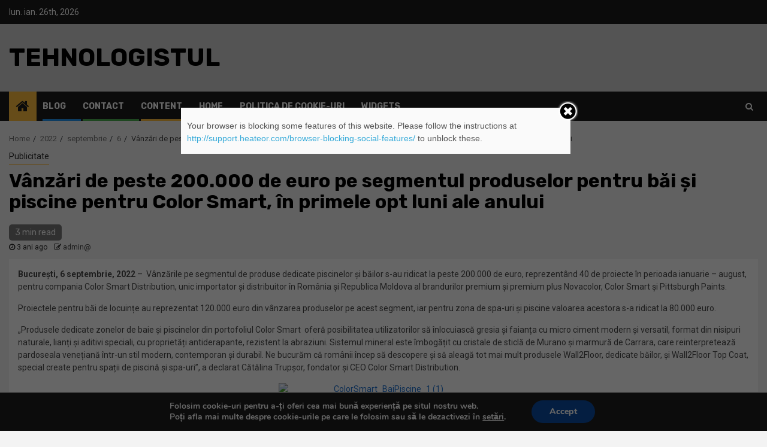

--- FILE ---
content_type: text/html; charset=UTF-8
request_url: https://tehnologistul.ro/2022/09/06/vanzari-de-peste-200-000-de-euro-pe-segmentul-produselor-pentru-bai-si-piscine-pentru-color-smart-in-primele-opt-luni-ale-anului/
body_size: 16257
content:
    <!doctype html>
<html lang="ro-RO">
    <head>
        <meta charset="UTF-8">
        <meta name="viewport" content="width=device-width, initial-scale=1">
        <link rel="profile" href="https://gmpg.org/xfn/11">

        <title>Vânzări de peste 200.000 de euro pe segmentul produselor pentru băi și piscine pentru Color Smart, în primele opt luni ale anului &#8211; Tehnologistul</title>
	<script type="text/javascript">function theChampLoadEvent(e){var t=window.onload;if(typeof window.onload!="function"){window.onload=e}else{window.onload=function(){t();e()}}}</script>
		<script type="text/javascript">var theChampDefaultLang = 'ro_RO', theChampCloseIconPath = 'https://tehnologistul.ro/wp-content/plugins/super-socializer/images/close.png';var heateorSsSDKBlockedMsg = `Your browser is blocking some features of this website. Please follow the instructions at <a href=\'http://support.heateor.com/browser-blocking-social-features/\' target=\'_blank\' style=\'color:#33a9d8\'>http://support.heateor.com/browser-blocking-social-features/</a> to unblock these.`</script>
		<script> var theChampSiteUrl = 'https://tehnologistul.ro', theChampVerified = 0, theChampEmailPopup = 0; </script>
		<style type="text/css">
	.the_champ_horizontal_sharing .theChampSharing{
					color: #fff;
				border-width: 0px;
		border-style: solid;
		border-color: transparent;
	}
		.the_champ_horizontal_sharing .theChampTCBackground{
		color:#666;
	}
		.the_champ_horizontal_sharing .theChampSharing:hover{
				border-color: transparent;
	}
	.the_champ_vertical_sharing .theChampSharing{
					color: #fff;
				border-width: 0px;
		border-style: solid;
		border-color: transparent;
	}
		.the_champ_vertical_sharing .theChampTCBackground{
		color:#666;
	}
		.the_champ_vertical_sharing .theChampSharing:hover{
				border-color: transparent;
	}
		</style>
	<link rel='dns-prefetch' href='//fonts.googleapis.com' />
<link rel='dns-prefetch' href='//s.w.org' />
<link rel="alternate" type="application/rss+xml" title="Tehnologistul &raquo; Flux" href="https://tehnologistul.ro/feed/" />
<link rel="alternate" type="application/rss+xml" title="Tehnologistul &raquo; Flux comentarii" href="https://tehnologistul.ro/comments/feed/" />
<link rel="alternate" type="application/rss+xml" title="Flux comentarii Tehnologistul &raquo; Vânzări de peste 200.000 de euro pe segmentul produselor pentru băi și piscine pentru Color Smart, în primele opt luni ale anului" href="https://tehnologistul.ro/2022/09/06/vanzari-de-peste-200-000-de-euro-pe-segmentul-produselor-pentru-bai-si-piscine-pentru-color-smart-in-primele-opt-luni-ale-anului/feed/" />
		<script type="text/javascript">
			window._wpemojiSettings = {"baseUrl":"https:\/\/s.w.org\/images\/core\/emoji\/11\/72x72\/","ext":".png","svgUrl":"https:\/\/s.w.org\/images\/core\/emoji\/11\/svg\/","svgExt":".svg","source":{"concatemoji":"https:\/\/tehnologistul.ro\/wp-includes\/js\/wp-emoji-release.min.js?ver=5.0.22"}};
			!function(e,a,t){var n,r,o,i=a.createElement("canvas"),p=i.getContext&&i.getContext("2d");function s(e,t){var a=String.fromCharCode;p.clearRect(0,0,i.width,i.height),p.fillText(a.apply(this,e),0,0);e=i.toDataURL();return p.clearRect(0,0,i.width,i.height),p.fillText(a.apply(this,t),0,0),e===i.toDataURL()}function c(e){var t=a.createElement("script");t.src=e,t.defer=t.type="text/javascript",a.getElementsByTagName("head")[0].appendChild(t)}for(o=Array("flag","emoji"),t.supports={everything:!0,everythingExceptFlag:!0},r=0;r<o.length;r++)t.supports[o[r]]=function(e){if(!p||!p.fillText)return!1;switch(p.textBaseline="top",p.font="600 32px Arial",e){case"flag":return s([55356,56826,55356,56819],[55356,56826,8203,55356,56819])?!1:!s([55356,57332,56128,56423,56128,56418,56128,56421,56128,56430,56128,56423,56128,56447],[55356,57332,8203,56128,56423,8203,56128,56418,8203,56128,56421,8203,56128,56430,8203,56128,56423,8203,56128,56447]);case"emoji":return!s([55358,56760,9792,65039],[55358,56760,8203,9792,65039])}return!1}(o[r]),t.supports.everything=t.supports.everything&&t.supports[o[r]],"flag"!==o[r]&&(t.supports.everythingExceptFlag=t.supports.everythingExceptFlag&&t.supports[o[r]]);t.supports.everythingExceptFlag=t.supports.everythingExceptFlag&&!t.supports.flag,t.DOMReady=!1,t.readyCallback=function(){t.DOMReady=!0},t.supports.everything||(n=function(){t.readyCallback()},a.addEventListener?(a.addEventListener("DOMContentLoaded",n,!1),e.addEventListener("load",n,!1)):(e.attachEvent("onload",n),a.attachEvent("onreadystatechange",function(){"complete"===a.readyState&&t.readyCallback()})),(n=t.source||{}).concatemoji?c(n.concatemoji):n.wpemoji&&n.twemoji&&(c(n.twemoji),c(n.wpemoji)))}(window,document,window._wpemojiSettings);
		</script>
		<style type="text/css">
img.wp-smiley,
img.emoji {
	display: inline !important;
	border: none !important;
	box-shadow: none !important;
	height: 1em !important;
	width: 1em !important;
	margin: 0 .07em !important;
	vertical-align: -0.1em !important;
	background: none !important;
	padding: 0 !important;
}
</style>
<link rel='stylesheet' id='contact-form-7-css'  href='https://tehnologistul.ro/wp-content/plugins/contact-form-7/includes/css/styles.css?ver=5.1.1' type='text/css' media='all' />
<link rel='stylesheet' id='font-awesome-css'  href='https://tehnologistul.ro/wp-content/themes/newsphere/assets/font-awesome/css/font-awesome.min.css?ver=5.0.22' type='text/css' media='all' />
<link rel='stylesheet' id='bootstrap-css'  href='https://tehnologistul.ro/wp-content/themes/newsphere/assets/bootstrap/css/bootstrap.min.css?ver=5.0.22' type='text/css' media='all' />
<link rel='stylesheet' id='swiper-css'  href='https://tehnologistul.ro/wp-content/themes/newsphere/assets/swiper/css/swiper.min.css?ver=5.0.22' type='text/css' media='all' />
<link rel='stylesheet' id='sidr-css'  href='https://tehnologistul.ro/wp-content/themes/newsphere/assets/sidr/css/jquery.sidr.dark.css?ver=5.0.22' type='text/css' media='all' />
<link rel='stylesheet' id='magnific-popup-css'  href='https://tehnologistul.ro/wp-content/themes/newsphere/assets/magnific-popup/magnific-popup.css?ver=5.0.22' type='text/css' media='all' />
<link rel='stylesheet' id='newsphere-google-fonts-css'  href='https://fonts.googleapis.com/css?family=Roboto:100,300,400,500,700|Rubik:300,300i,400,400i,500,500i,700,700i,900,900i&#038;subset=latin,latin-ext' type='text/css' media='all' />
<link rel='stylesheet' id='newsphere-style-css'  href='https://tehnologistul.ro/wp-content/themes/newsphere/style.css?ver=5.0.22' type='text/css' media='all' />
<link rel='stylesheet' id='the_champ_frontend_css-css'  href='https://tehnologistul.ro/wp-content/plugins/super-socializer/css/front.css?ver=7.12.7' type='text/css' media='all' />
<link rel='stylesheet' id='moove_gdpr_frontend-css'  href='https://tehnologistul.ro/wp-content/plugins/gdpr-cookie-compliance/dist/styles/gdpr-main.css?ver=1.3.4' type='text/css' media='all' />
<script>if (document.location.protocol != "https:") {document.location = document.URL.replace(/^http:/i, "https:");}</script><script type='text/javascript' src='https://tehnologistul.ro/wp-includes/js/jquery/jquery.js?ver=1.12.4'></script>
<script type='text/javascript' src='https://tehnologistul.ro/wp-includes/js/jquery/jquery-migrate.min.js?ver=1.4.1'></script>
<link rel='https://api.w.org/' href='https://tehnologistul.ro/wp-json/' />
<link rel="EditURI" type="application/rsd+xml" title="RSD" href="https://tehnologistul.ro/xmlrpc.php?rsd" />
<link rel="wlwmanifest" type="application/wlwmanifest+xml" href="https://tehnologistul.ro/wp-includes/wlwmanifest.xml" /> 
<link rel='prev' title='Înapoi la școală cu stil: cele mai bune oferte de la MSI pentru sezonul școlar' href='https://tehnologistul.ro/2022/09/06/inapoi-la-scoala-cu-stil-cele-mai-bune-oferte-de-la-msi-pentru-sezonul-scolar/' />
<link rel='next' title='Dragon Trail și Noah’s Heart sunt acum prezente în AppGallery' href='https://tehnologistul.ro/2022/09/07/dragon-trail-si-noahs-heart-sunt-acum-prezente-in-appgallery/' />
<meta name="generator" content="WordPress 5.0.22" />
<link rel="canonical" href="https://tehnologistul.ro/2022/09/06/vanzari-de-peste-200-000-de-euro-pe-segmentul-produselor-pentru-bai-si-piscine-pentru-color-smart-in-primele-opt-luni-ale-anului/" />
<link rel='shortlink' href='https://tehnologistul.ro/?p=3109' />
<link rel="alternate" type="application/json+oembed" href="https://tehnologistul.ro/wp-json/oembed/1.0/embed?url=https%3A%2F%2Ftehnologistul.ro%2F2022%2F09%2F06%2Fvanzari-de-peste-200-000-de-euro-pe-segmentul-produselor-pentru-bai-si-piscine-pentru-color-smart-in-primele-opt-luni-ale-anului%2F" />
<link rel="alternate" type="text/xml+oembed" href="https://tehnologistul.ro/wp-json/oembed/1.0/embed?url=https%3A%2F%2Ftehnologistul.ro%2F2022%2F09%2F06%2Fvanzari-de-peste-200-000-de-euro-pe-segmentul-produselor-pentru-bai-si-piscine-pentru-color-smart-in-primele-opt-luni-ale-anului%2F&#038;format=xml" />
<link rel="pingback" href="https://tehnologistul.ro/xmlrpc.php">        <style type="text/css">
                        body .site-title a,
            .site-header .site-branding .site-title a:visited,
            .site-header .site-branding .site-title a:hover,
            .site-description {
                color: #000000;
            }

            .header-layout-3 .site-header .site-branding .site-title,
            .site-branding .site-title {
                font-size: 42px;
            }

            @media only screen and (max-width: 640px) {
                .site-branding .site-title {
                    font-size: 40px;

                }
            }

            @media only screen and (max-width: 375px) {
                .site-branding .site-title {
                    font-size: 32px;

                }
            }

            
            

        </style>
        <link rel="icon" href="https://tehnologistul.ro/wp-content/uploads/2019/01/cropped-tehnologistul-logo-32x32.png" sizes="32x32" />
<link rel="icon" href="https://tehnologistul.ro/wp-content/uploads/2019/01/cropped-tehnologistul-logo-192x192.png" sizes="192x192" />
<link rel="apple-touch-icon-precomposed" href="https://tehnologistul.ro/wp-content/uploads/2019/01/cropped-tehnologistul-logo-180x180.png" />
<meta name="msapplication-TileImage" content="https://tehnologistul.ro/wp-content/uploads/2019/01/cropped-tehnologistul-logo-270x270.png" />
<!-- Global site tag (gtag.js) - Google Analytics -->
<script async src="https://www.googletagmanager.com/gtag/js?id=UA-133432039-5"></script>
<script>
  window.dataLayer = window.dataLayer || [];
  function gtag(){dataLayer.push(arguments);}
  gtag('js', new Date());

  gtag('config', 'UA-133432039-5');
</script>
    </head>

<body data-rsssl=1 class="post-template-default single single-post postid-3109 single-format-standard aft-default-mode aft-hide-comment-count-in-list aft-hide-minutes-read-in-list aft-hide-date-author-in-list default-content-layout full-width-content">

    <div id="af-preloader">
        <div class="af-preloader-wrap">
            <div class="af-sp af-sp-wave">
            </div>
        </div>
    </div>

<div id="page" class="site">
    <a class="skip-link screen-reader-text" href="#content">Skip to content</a>


        <header id="masthead" class="header-style1 header-layout-1">

                <div class="top-header">
        <div class="container-wrapper">
            <div class="top-bar-flex">
                <div class="top-bar-left col-2">

                    
                    <div class="date-bar-left">
                                                    <span class="topbar-date">
                                        lun. ian. 26th, 2026                                     </span>

                                            </div>
                </div>

                <div class="top-bar-right col-2">
  						<span class="aft-small-social-menu">
  							  						</span>
                </div>
            </div>
        </div>

    </div>
<div class="main-header " data-background="">
    <div class="container-wrapper">
        <div class="af-container-row af-flex-container">
            <div class="col-3 float-l pad">
                <div class="logo-brand">
                    <div class="site-branding">
                                                    <p class="site-title font-family-1">
                                <a href="https://tehnologistul.ro/"
                                   rel="home">Tehnologistul</a>
                            </p>
                        
                                            </div>
                </div>
            </div>
            <div class="col-66 float-l pad">
                            </div>
        </div>
    </div>

</div>

            <div class="header-menu-part">
                <div id="main-navigation-bar" class="bottom-bar">
                    <div class="navigation-section-wrapper">
                        <div class="container-wrapper">
                            <div class="header-middle-part">
                                <div class="navigation-container">
                                    <nav class="main-navigation clearfix">
                                                                                <span class="aft-home-icon">
                                                                                    <a href="https://tehnologistul.ro">
                                            <i class="fa fa-home" aria-hidden="true"></i>
                                        </a>
                                    </span>
                                                                                <span class="toggle-menu" aria-controls="primary-menu" aria-expanded="false">
                                        <span class="screen-reader-text">
                                            Primary Menu                                        </span>
                                        <i class="ham"></i>
                                    </span>


                                        <div id="primary-menu" class="menu"><ul>
<li class="page_item page-item-129 current_page_parent"><a href="https://tehnologistul.ro/blog/">blog</a></li>
<li class="page_item page-item-927"><a href="https://tehnologistul.ro/contact-2/">Contact</a></li>
<li class="page_item page-item-1243"><a href="https://tehnologistul.ro/">content</a></li>
<li class="page_item page-item-103"><a href="https://tehnologistul.ro/home/">home</a></li>
<li class="page_item page-item-1148"><a href="https://tehnologistul.ro/politica-de-cookie-uri/">Politica de cookie-uri</a></li>
<li class="page_item page-item-789"><a href="https://tehnologistul.ro/widgets/">widgets</a></li>
</ul></div>
                                    </nav>
                                </div>
                            </div>
                            <div class="header-right-part">

                                                                <div class="af-search-wrap">
                                    <div class="search-overlay">
                                        <a href="#" title="Search" class="search-icon">
                                            <i class="fa fa-search"></i>
                                        </a>
                                        <div class="af-search-form">
                                            <form role="search" method="get" class="search-form" action="https://tehnologistul.ro/">
				<label>
					<span class="screen-reader-text">Caută după:</span>
					<input type="search" class="search-field" placeholder="Căutare&hellip;" value="" name="s" />
				</label>
				<input type="submit" class="search-submit" value="Caută" />
			</form>                                        </div>
                                    </div>
                                </div>
                            </div>
                        </div>
                    </div>
                </div>
            </div>
        </header>

        <!-- end slider-section -->
        

    <div id="content" class="container-wrapper">


        <div class="af-breadcrumbs font-family-1 color-pad">
            <div role="navigation" aria-label="Breadcrumbs" class="breadcrumb-trail breadcrumbs" itemprop="breadcrumb"><ul class="trail-items" itemscope itemtype="http://schema.org/BreadcrumbList"><meta name="numberOfItems" content="5" /><meta name="itemListOrder" content="Ascending" /><li itemprop="itemListElement" itemscope itemtype="http://schema.org/ListItem" class="trail-item trail-begin"><a href="https://tehnologistul.ro/" rel="home" itemprop="item"><span itemprop="name">Home</span></a><meta itemprop="position" content="1" /></li><li itemprop="itemListElement" itemscope itemtype="http://schema.org/ListItem" class="trail-item"><a href="https://tehnologistul.ro/2022/" itemprop="item"><span itemprop="name">2022</span></a><meta itemprop="position" content="2" /></li><li itemprop="itemListElement" itemscope itemtype="http://schema.org/ListItem" class="trail-item"><a href="https://tehnologistul.ro/2022/09/" itemprop="item"><span itemprop="name">septembrie</span></a><meta itemprop="position" content="3" /></li><li itemprop="itemListElement" itemscope itemtype="http://schema.org/ListItem" class="trail-item"><a href="https://tehnologistul.ro/2022/09/06/" itemprop="item"><span itemprop="name">6</span></a><meta itemprop="position" content="4" /></li><li itemprop="itemListElement" itemscope itemtype="http://schema.org/ListItem" class="trail-item trail-end"><span itemprop="item"><span itemprop="name">Vânzări de peste 200.000 de euro pe segmentul produselor pentru băi și piscine pentru Color Smart, în primele opt luni ale anului</span></span><meta itemprop="position" content="5" /></li></ul></div>        </div>


            <div id="primary" class="content-area">
            <main id="main" class="site-main">
                                    <article id="post-3109" class="post-3109 post type-post status-publish format-standard hentry category-publicitate">
                        <div class="entry-content-wrap read-single">
                                    <header class="entry-header pos-rel ">
            <div class="read-details marg-btm-lr">
                <div class="entry-header-details">
                                            <div class="figure-categories figure-categories-bg">
                            <ul class="cat-links"><li class="meta-category">
                             <a class="newsphere-categories category-color-1" href="https://tehnologistul.ro/category/publicitate/" alt="View all posts in Publicitate"> 
                                 Publicitate
                             </a>
                        </li></ul>                        </div>
                    

                    <h1 class="entry-title">Vânzări de peste 200.000 de euro pe segmentul produselor pentru băi și piscine pentru Color Smart, în primele opt luni ale anului</h1>
                                            <span class="min-read-post-format">
                                                        <span class="min-read">3 min read</span>                        </span>
                        <div class="entry-meta">
                            
            <span class="author-links">

                            <span class="item-metadata posts-date">
                <i class="fa fa-clock-o"></i>
                    3 ani ago            </span>
                            
                    <span class="item-metadata posts-author byline">
                    <i class="fa fa-pencil-square-o"></i>
            <a href="https://tehnologistul.ro/author/admin/">
                admin@            </a>
        </span>
                
        </span>
                                </div>


                                                            </div>
            </div>

                            <div class="read-img pos-rel">
                                        <span class="min-read-post-format">

                                            </span>

                </div>
                    </header><!-- .entry-header -->

        <!-- end slider-section -->
                                    

    <div class="color-pad">
        <div class="entry-content read-details color-tp-pad no-color-pad">
            <p><strong><b>București, 6 septembrie, 2022</b></strong> &#8211;  Vânzările pe segmentul de produse dedicate piscinelor și băilor s-au ridicat la peste 200.000 de euro, reprezentând 40 de proiecte în perioada ianuarie – august, pentru compania Color Smart Distribution, unic importator și distribuitor în România și Republica Moldova al brandurilor premium și premium plus Novacolor, Color Smart și Pittsburgh Paints.</p>
<p>Proiectele pentru băi de locuințe au reprezentat 120.000 euro din vânzarea produselor pe acest segment, iar pentru zona de spa-uri și piscine valoarea acestora s-a ridicat la 80.000 euro.</p>
<p>„Produsele dedicate zonelor de baie și piscinelor din portofoliul Color Smart  oferă posibilitatea utilizatorilor să înlocuiască gresia și faianța cu micro ciment modern și versatil, format din nisipuri naturale, lianți și aditivi speciali, cu proprietăți antiderapante, rezistent la abraziuni. Sistemul mineral este îmbogățit cu cristale de sticlă de Murano și marmură de Carrara, care reinterpretează pardoseala venețiană într-un stil modern, contemporan și durabil. Ne bucurăm că românii încep să descopere și să aleagă tot mai mult produsele Wall2Floor, dedicate băilor, și Wall2Floor Top Coat, special create pentru spații de piscină și spa-uri”, a declarat Cătălina Trupșor, fondator și CEO Color Smart Distribution.</p>
<p><a href="http://gameforps.com/wp-content/uploads/2022/09/ColorSmart_BaiPiscine_1-1.jpg"><img class="aligncenter  wp-image-17206" src="https://gameforps.com/wp-content/uploads/2022/09/ColorSmart_BaiPiscine_1-1-819x1024.jpg" alt="ColorSmart_BaiPiscine_1 (1)" width="351" height="439" /></a></p>
<p>Bugetul mediu alocat de către clienții Color Smart începe de la 10 euro/mp, pentru o baie decorată simplu, cu produse lavabile, ecologice, care oferă durabilitate în timp și ajunge până la 200 euro/mp, dacă beneficiarii aleg vopsele minerale sau micro cimentul pentru decorare. Aceste estimări nu includ lucrări preliminare de îndreptare a pereților acolo unde ar fi cazul.</p>
<p>În ceea ce privește un proiect cu produse lavabile pentru o piscină sau un spa,  bugetul pornește de la 20 euro/mp, însă se pot investi și 300 euro/mp dacă se folosește Wall2Floor, sistemul mineral care realizează suprafețe, atât orizontale cât și verticale perfect uniforme. În cazul în care clienții doresc combinații de materiale minerale sofisticate cu micro cimenturi  sau picturi, atunci bugetul va sări de aceste cifre.</p>
<p><a href="http://gameforps.com/wp-content/uploads/2022/09/ColorSmart_BaiPiscine_2-1.jpg"><img class="aligncenter  wp-image-17207" src="https://gameforps.com/wp-content/uploads/2022/09/ColorSmart_BaiPiscine_2-1-1024x576.jpg" alt="ColorSmart_BaiPiscine_2 (1)" width="484" height="272" /></a></p>
<p>Aaceste tipuri de materiale oferă amenajări mult mai durabile, rezistente în timp, care își păstrează textura, culorile și finisajul intact ani de zile. În funcție de cât de mare este traficul și cât de persistentă este umiditatea, durata de viață a unui astfel de proiect este între 10 și 20 de ani.</p>
<p>„În România, trendul legat de micro cimenturi a început să fie apreciat și luat în calcul abia în ultimii 2-3 ani. Cei care achiziționează acest tip de materiale vor un rezultat excepțional, unic, reprezentativ pentru fiecare dintre ei. Sunt interesați, dincolo de estetica inegalabilă, de rezistența culorilor pe termen lung, durabilitatea amenajării și chiar de faptul că protejează natura folosind produse ecologice, sustenabile”, spune Cătălina Trupșor.</p>
<p><a href="http://gameforps.com/wp-content/uploads/2022/09/ColorSmart_BaiPiscine_3-1.jpg"><img class="aligncenter  wp-image-17208" src="https://gameforps.com/wp-content/uploads/2022/09/ColorSmart_BaiPiscine_3-1-819x1024.jpg" alt="ColorSmart_BaiPiscine_3 (1)" width="353" height="441" /></a></p>
<p>Cel mai important proiect realizat de Color Smart pe acest segment s-a ridicat la o valoare de 50.000 de euro, pentru o piscină cu suprafața amenajată de 1000 mp. Pentru amenajarea acestui proiect s-a folosit o combinație între vopsele lavabile și materiale speciale, bugetul fiind de circa 50 euro/ mp. În acest buget au fost incluse și planificarea, bugetarea și implementarea proiectului până la cheie.</p>
<p>Aplicarea acestor materiale de top se poate realiza doar de către meșteri extrem de calificați. În România numărul acestora este foarte mic: în prezent sunt aproximativ 10 persoane care au experiența și cunoștințele necesare pentru a realiza astfel de decorări. Color Smart apelează la aplicatori din toată lumea – Italia, Croația, UK, India etc, pentru a pune la dispoziția clienților cei mai buni specialiști din domeniu, care pot realiza proiectele la cel mai înalt nivel. În același timp, compania organizează cursuri specifice pentru micro cimentul Wall2Floor pentru formarea, dezvoltarea și evaluarea ulterioară a aplicatorilor interesați.</p>
<p>Toate produsele Color Smart dedicate piscinelor și băilor sunt sustenabile, pe bază de var, pigmenți naturali, finisaje minerale care au un conținut scăzut de adezivi adăugați.</p>
<p>Caracteristicile specifice ale vopselurilor dedicate zonelor cu umiditate sunt curățarea și întreținerea ușoare, rezistența la abraziune, la lovituri, la pelicula de apă, acestea fiind totodată și antiderapante.</p>
                            <div class="post-item-metadata entry-meta">
                                    </div>
                        
	<nav class="navigation post-navigation" role="navigation">
		<h2 class="screen-reader-text">Continue Reading</h2>
		<div class="nav-links"><div class="nav-previous"><a href="https://tehnologistul.ro/2022/09/06/inapoi-la-scoala-cu-stil-cele-mai-bune-oferte-de-la-msi-pentru-sezonul-scolar/" rel="prev"><span class="em-post-navigation">Previous</span> Înapoi la școală cu stil: cele mai bune oferte de la MSI pentru sezonul școlar</a></div><div class="nav-next"><a href="https://tehnologistul.ro/2022/09/07/dragon-trail-si-noahs-heart-sunt-acum-prezente-in-appgallery/" rel="next"><span class="em-post-navigation">Next</span> Dragon Trail și Noah’s Heart sunt acum prezente în AppGallery</a></div></div>
	</nav>                    </div><!-- .entry-content -->
    </div>
                        </div>
                        
<div class="promotionspace enable-promotionspace">

        <div class="af-reated-posts  col-ten">
                            <h4 class="widget-title header-after1">
                            <span class="header-after">
                                More Stories                            </span>
                </h4>
                        <div class="af-container-row clearfix">
                                    <div class="col-3 float-l pad latest-posts-grid af-sec-post" data-mh="latest-posts-grid">
                        <div class="read-single color-pad">
                            <div class="data-bg read-img pos-rel read-bg-img"data-background="https://tehnologistul.ro/wp-content/uploads/2025/04/Vladimir-Ghita-FORT-720x380.jpg">
                                <img src="https://tehnologistul.ro/wp-content/uploads/2025/04/Vladimir-Ghita-FORT-720x380.jpg">
                                <span class="min-read-post-format">
                                                                <span class="min-read">3 min read</span>
                                </span>
                                <a href="https://tehnologistul.ro/2025/04/23/fort-s-a-isi-consolideaza-echipa-de-leadership-mihai-pajereanu-este-noul-ceo-vladimir-ghita-devine-chief-global-strategist/"></a>
                                                            </div>
                            <div class="read-details color-tp-pad no-color-pad">
                                <div class="read-categories">
                                    <ul class="cat-links"><li class="meta-category">
                             <a class="newsphere-categories category-color-1" href="https://tehnologistul.ro/category/publicitate/" alt="View all posts in Publicitate"> 
                                 Publicitate
                             </a>
                        </li><li class="meta-category">
                             <a class="newsphere-categories category-color-1" href="https://tehnologistul.ro/category/tehnologie/" alt="View all posts in Tehnologie"> 
                                 Tehnologie
                             </a>
                        </li></ul>                                </div>
                                <div class="read-title">
                                    <h4>
                                        <a href="https://tehnologistul.ro/2025/04/23/fort-s-a-isi-consolideaza-echipa-de-leadership-mihai-pajereanu-este-noul-ceo-vladimir-ghita-devine-chief-global-strategist/">FORT S.A. își consolidează echipa de leadership:   Mihai Păjereanu este noul CEO Vladimir Ghiță devine Chief Global Strategist</a>
                                    </h4>
                                </div>
                                <div class="entry-meta">
                                    
            <span class="author-links">

                            <span class="item-metadata posts-date">
                <i class="fa fa-clock-o"></i>
                    9 luni ago            </span>
                            
                    <span class="item-metadata posts-author byline">
                    <i class="fa fa-pencil-square-o"></i>
            <a href="https://tehnologistul.ro/author/admin/">
                admin@            </a>
        </span>
                
        </span>
                                        </div>

                            </div>
                        </div>
                    </div>
                                    <div class="col-3 float-l pad latest-posts-grid af-sec-post" data-mh="latest-posts-grid">
                        <div class="read-single color-pad">
                            <div class="data-bg read-img pos-rel read-bg-img"data-background="https://tehnologistul.ro/wp-content/uploads/2025/03/Infografic-sensodyne_page-0001-720x380.jpg">
                                <img src="https://tehnologistul.ro/wp-content/uploads/2025/03/Infografic-sensodyne_page-0001-720x380.jpg">
                                <span class="min-read-post-format">
                                                                <span class="min-read">5 min read</span>
                                </span>
                                <a href="https://tehnologistul.ro/2025/03/05/peste-40-dintre-copiii-romani-incep-prea-tarziu-periajul-dentar-in-conditiile-in-care-52-dintre-ei-consuma-dulciuri-cel-putin-o-data-pe-zi-parintii-pot-face-mai-mult-pentru-sanatatea-dentara-a-celor/"></a>
                                                            </div>
                            <div class="read-details color-tp-pad no-color-pad">
                                <div class="read-categories">
                                    <ul class="cat-links"><li class="meta-category">
                             <a class="newsphere-categories category-color-1" href="https://tehnologistul.ro/category/diverse/" alt="View all posts in Diverse"> 
                                 Diverse
                             </a>
                        </li><li class="meta-category">
                             <a class="newsphere-categories category-color-1" href="https://tehnologistul.ro/category/publicitate/" alt="View all posts in Publicitate"> 
                                 Publicitate
                             </a>
                        </li></ul>                                </div>
                                <div class="read-title">
                                    <h4>
                                        <a href="https://tehnologistul.ro/2025/03/05/peste-40-dintre-copiii-romani-incep-prea-tarziu-periajul-dentar-in-conditiile-in-care-52-dintre-ei-consuma-dulciuri-cel-putin-o-data-pe-zi-parintii-pot-face-mai-mult-pentru-sanatatea-dentara-a-celor/">Peste 40% dintre copiii români încep prea târziu periajul dentar, în condițiile în care 52% dintre ei consumă dulciuri cel puțin o dată pe zi. Părinții pot face mai mult pentru sănătatea dentară a celor mici</a>
                                    </h4>
                                </div>
                                <div class="entry-meta">
                                    
            <span class="author-links">

                            <span class="item-metadata posts-date">
                <i class="fa fa-clock-o"></i>
                    11 luni ago            </span>
                            
                    <span class="item-metadata posts-author byline">
                    <i class="fa fa-pencil-square-o"></i>
            <a href="https://tehnologistul.ro/author/admin/">
                admin@            </a>
        </span>
                
        </span>
                                        </div>

                            </div>
                        </div>
                    </div>
                                    <div class="col-3 float-l pad latest-posts-grid af-sec-post" data-mh="latest-posts-grid">
                        <div class="read-single color-pad">
                            <div class="data-bg read-img pos-rel read-bg-img"data-background="https://tehnologistul.ro/wp-content/uploads/2024/08/pexels-anntarazevich-6560304-720x380.jpg">
                                <img src="https://tehnologistul.ro/wp-content/uploads/2024/08/pexels-anntarazevich-6560304-720x380.jpg">
                                <span class="min-read-post-format">
                                                                <span class="min-read">4 min read</span>
                                </span>
                                <a href="https://tehnologistul.ro/2024/08/04/de-la-tensiune-la-relaxare-masajul-perfect-pentru-fiecare-nevoie/"></a>
                                                            </div>
                            <div class="read-details color-tp-pad no-color-pad">
                                <div class="read-categories">
                                    <ul class="cat-links"><li class="meta-category">
                             <a class="newsphere-categories category-color-1" href="https://tehnologistul.ro/category/publicitate/" alt="View all posts in Publicitate"> 
                                 Publicitate
                             </a>
                        </li><li class="meta-category">
                             <a class="newsphere-categories category-color-1" href="https://tehnologistul.ro/category/software/" alt="View all posts in Software"> 
                                 Software
                             </a>
                        </li></ul>                                </div>
                                <div class="read-title">
                                    <h4>
                                        <a href="https://tehnologistul.ro/2024/08/04/de-la-tensiune-la-relaxare-masajul-perfect-pentru-fiecare-nevoie/">De la Tensiune la Relaxare: Masajul Perfect pentru Fiecare Nevoie</a>
                                    </h4>
                                </div>
                                <div class="entry-meta">
                                    
            <span class="author-links">

                            <span class="item-metadata posts-date">
                <i class="fa fa-clock-o"></i>
                    1 an ago            </span>
                            
                    <span class="item-metadata posts-author byline">
                    <i class="fa fa-pencil-square-o"></i>
            <a href="https://tehnologistul.ro/author/admin/">
                admin@            </a>
        </span>
                
        </span>
                                        </div>

                            </div>
                        </div>
                    </div>
                            </div>

    </div>
</div>


                        
<div id="comments" class="comments-area">

		<div id="respond" class="comment-respond">
		<h3 id="reply-title" class="comment-reply-title">Lasă un răspuns <small><a rel="nofollow" id="cancel-comment-reply-link" href="/2022/09/06/vanzari-de-peste-200-000-de-euro-pe-segmentul-produselor-pentru-bai-si-piscine-pentru-color-smart-in-primele-opt-luni-ale-anului/#respond" style="display:none;">Anulează răspunsul</a></small></h3>			<form action="https://tehnologistul.ro/wp-comments-post.php" method="post" id="commentform" class="comment-form" novalidate>
				<p class="comment-notes"><span id="email-notes">Adresa ta de email nu va fi publicată.</span> Câmpurile obligatorii sunt marcate cu <span class="required">*</span></p><p class="comment-form-comment"><label for="comment">Comentariu</label> <textarea id="comment" name="comment" cols="45" rows="8" maxlength="65525" required="required"></textarea></p><p class="comment-form-author"><label for="author">Nume <span class="required">*</span></label> <input id="author" name="author" type="text" value="" size="30" maxlength="245" required='required' /></p>
<p class="comment-form-email"><label for="email">Email <span class="required">*</span></label> <input id="email" name="email" type="email" value="" size="30" maxlength="100" aria-describedby="email-notes" required='required' /></p>
<p class="comment-form-url"><label for="url">Site web</label> <input id="url" name="url" type="url" value="" size="30" maxlength="200" /></p>
<div class="gglcptch gglcptch_v2"><div id="gglcptch_recaptcha_448344855" class="gglcptch_recaptcha"></div>
				<noscript>
					<div style="width: 302px;">
						<div style="width: 302px; height: 422px; position: relative;">
							<div style="width: 302px; height: 422px; position: absolute;">
								<iframe src="https://www.google.com/recaptcha/api/fallback?k=6LemRKsUAAAAAKnmJoH2FC9Bar_iR9X7N-5XfgVI" frameborder="0" scrolling="no" style="width: 302px; height:422px; border-style: none;"></iframe>
							</div>
						</div>
						<div style="border-style: none; bottom: 12px; left: 25px; margin: 0px; padding: 0px; right: 25px; background: #f9f9f9; border: 1px solid #c1c1c1; border-radius: 3px; height: 60px; width: 300px;">
							<textarea id="g-recaptcha-response" name="g-recaptcha-response" class="g-recaptcha-response" style="width: 250px !important; height: 40px !important; border: 1px solid #c1c1c1 !important; margin: 10px 25px !important; padding: 0px !important; resize: none !important;"></textarea>
						</div>
					</div>
				</noscript></div><p class="form-submit"><input name="submit" type="submit" id="submit" class="submit" value="Publică comentariul" /> <input type='hidden' name='comment_post_ID' value='3109' id='comment_post_ID' />
<input type='hidden' name='comment_parent' id='comment_parent' value='0' />
</p><p style="display: none;"><input type="hidden" id="akismet_comment_nonce" name="akismet_comment_nonce" value="73f648d5e5" /></p><p style="display: none;"><input type="hidden" id="ak_js" name="ak_js" value="107"/></p>			</form>
			</div><!-- #respond -->
	
</div><!-- #comments -->
                    </article>
                
            </main><!-- #main -->
        </div><!-- #primary -->
                

</div>


<div class="af-main-banner-latest-posts grid-layout">
    <div class="container-wrapper">
        <div class="widget-title-section">
                            <h4 class="widget-title header-after1">
                            <span class="header-after">
                                You may have missed                            </span>
                </h4>
            
        </div>
        <div class="af-container-row clearfix">
                        <div class="col-4 pad float-l" data-mh="you-may-have-missed">
                    <div class="read-single color-pad">
                        <div class="data-bg read-img pos-rel read-bg-img"
                             data-background="https://tehnologistul.ro/wp-content/uploads/2026/01/QUEENS-District-Office-byNight-SPEEDWELL-720x380.jpg">
                            <img src="https://tehnologistul.ro/wp-content/uploads/2026/01/QUEENS-District-Office-byNight-SPEEDWELL-720x380.jpg">
                            <span class="min-read-post-format">
    		  								                                            <span class="min-read">7 min read</span>
                            </span>
                            <a href="https://tehnologistul.ro/2026/01/22/queens-district-proiectul-mixed-use-al-speedwell-a-intrat-in-faza-de-dezvoltare-oferind-oportunitati-premium-de-locuire-si-investitii-in-zona-aviatiei-din-bucuresti/"></a>
                                                    </div>
                        <div class="read-details color-tp-pad">
                            <div class="read-categories">
                                <ul class="cat-links"><li class="meta-category">
                             <a class="newsphere-categories category-color-1" href="https://tehnologistul.ro/category/diverse/" alt="View all posts in Diverse"> 
                                 Diverse
                             </a>
                        </li></ul>                            </div>
                            <div class="read-title">
                                <h4>
                                    <a href="https://tehnologistul.ro/2026/01/22/queens-district-proiectul-mixed-use-al-speedwell-a-intrat-in-faza-de-dezvoltare-oferind-oportunitati-premium-de-locuire-si-investitii-in-zona-aviatiei-din-bucuresti/">QUEENS District, proiectul mixed-use al SPEEDWELL, a intrat în faza de dezvoltare, oferind oportunități premium de locuire și investiții în zona Aviației din București</a>
                                </h4>
                            </div>
                            <div class="entry-meta">
                                
            <span class="author-links">

                            <span class="item-metadata posts-date">
                <i class="fa fa-clock-o"></i>
                    4 zile ago            </span>
                            
                    <span class="item-metadata posts-author byline">
                    <i class="fa fa-pencil-square-o"></i>
            <a href="https://tehnologistul.ro/author/admin/">
                admin@            </a>
        </span>
                
        </span>
                                    </div>
                        </div>
                    </div>
                </div>
                            <div class="col-4 pad float-l" data-mh="you-may-have-missed">
                    <div class="read-single color-pad">
                        <div class="data-bg read-img pos-rel read-bg-img"
                             data-background="">
                            <img src="">
                            <span class="min-read-post-format">
    		  								                                            <span class="min-read">18 min read</span>
                            </span>
                            <a href="https://tehnologistul.ro/2026/01/22/xiaomi-lanseaza-seria-redmi-note-15-durabilitatea-redmi-titan-intalneste-imaginile-avansate/"></a>
                                                    </div>
                        <div class="read-details color-tp-pad">
                            <div class="read-categories">
                                <ul class="cat-links"><li class="meta-category">
                             <a class="newsphere-categories category-color-1" href="https://tehnologistul.ro/category/tehnologie/" alt="View all posts in Tehnologie"> 
                                 Tehnologie
                             </a>
                        </li></ul>                            </div>
                            <div class="read-title">
                                <h4>
                                    <a href="https://tehnologistul.ro/2026/01/22/xiaomi-lanseaza-seria-redmi-note-15-durabilitatea-redmi-titan-intalneste-imaginile-avansate/">Xiaomi lansează seria REDMI Note 15: Durabilitatea REDMI Titan întâlnește imaginile avansate</a>
                                </h4>
                            </div>
                            <div class="entry-meta">
                                
            <span class="author-links">

                            <span class="item-metadata posts-date">
                <i class="fa fa-clock-o"></i>
                    4 zile ago            </span>
                            
                    <span class="item-metadata posts-author byline">
                    <i class="fa fa-pencil-square-o"></i>
            <a href="https://tehnologistul.ro/author/admin/">
                admin@            </a>
        </span>
                
        </span>
                                    </div>
                        </div>
                    </div>
                </div>
                            <div class="col-4 pad float-l" data-mh="you-may-have-missed">
                    <div class="read-single color-pad">
                        <div class="data-bg read-img pos-rel read-bg-img"
                             data-background="https://tehnologistul.ro/wp-content/uploads/2026/01/Seria-WiPlay6301-webOS-720x380.jpg">
                            <img src="https://tehnologistul.ro/wp-content/uploads/2026/01/Seria-WiPlay6301-webOS-720x380.jpg">
                            <span class="min-read-post-format">
    		  								                                            <span class="min-read">5 min read</span>
                            </span>
                            <a href="https://tehnologistul.ro/2026/01/22/allview-lanseaza-gama-wiplay6301-primele-smart-tv-uri-din-portofoliu-cu-webos-integrat/"></a>
                                                    </div>
                        <div class="read-details color-tp-pad">
                            <div class="read-categories">
                                <ul class="cat-links"><li class="meta-category">
                             <a class="newsphere-categories category-color-1" href="https://tehnologistul.ro/category/diverse/" alt="View all posts in Diverse"> 
                                 Diverse
                             </a>
                        </li></ul>                            </div>
                            <div class="read-title">
                                <h4>
                                    <a href="https://tehnologistul.ro/2026/01/22/allview-lanseaza-gama-wiplay6301-primele-smart-tv-uri-din-portofoliu-cu-webos-integrat/">Allview lansează gama WiPlay6301, primele Smart TV-uri din portofoliu cu webOS integrat</a>
                                </h4>
                            </div>
                            <div class="entry-meta">
                                
            <span class="author-links">

                            <span class="item-metadata posts-date">
                <i class="fa fa-clock-o"></i>
                    4 zile ago            </span>
                            
                    <span class="item-metadata posts-author byline">
                    <i class="fa fa-pencil-square-o"></i>
            <a href="https://tehnologistul.ro/author/admin/">
                admin@            </a>
        </span>
                
        </span>
                                    </div>
                        </div>
                    </div>
                </div>
                            <div class="col-4 pad float-l" data-mh="you-may-have-missed">
                    <div class="read-single color-pad">
                        <div class="data-bg read-img pos-rel read-bg-img"
                             data-background="https://tehnologistul.ro/wp-content/uploads/2026/01/HONOR-Magic8-Pro_Gold_3-720x380.jpg">
                            <img src="https://tehnologistul.ro/wp-content/uploads/2026/01/HONOR-Magic8-Pro_Gold_3-720x380.jpg">
                            <span class="min-read-post-format">
    		  								                                            <span class="min-read">4 min read</span>
                            </span>
                            <a href="https://tehnologistul.ro/2026/01/21/honor-lanseaza-honor-magic8-pro-in-romania/"></a>
                                                    </div>
                        <div class="read-details color-tp-pad">
                            <div class="read-categories">
                                <ul class="cat-links"><li class="meta-category">
                             <a class="newsphere-categories category-color-1" href="https://tehnologistul.ro/category/diverse/" alt="View all posts in Diverse"> 
                                 Diverse
                             </a>
                        </li></ul>                            </div>
                            <div class="read-title">
                                <h4>
                                    <a href="https://tehnologistul.ro/2026/01/21/honor-lanseaza-honor-magic8-pro-in-romania/">HONOR lansează HONOR Magic8 Pro în România</a>
                                </h4>
                            </div>
                            <div class="entry-meta">
                                
            <span class="author-links">

                            <span class="item-metadata posts-date">
                <i class="fa fa-clock-o"></i>
                    5 zile ago            </span>
                            
                    <span class="item-metadata posts-author byline">
                    <i class="fa fa-pencil-square-o"></i>
            <a href="https://tehnologistul.ro/author/admin/">
                admin@            </a>
        </span>
                
        </span>
                                    </div>
                        </div>
                    </div>
                </div>
                        </div>
</div>

<footer class="site-footer">
            <div class="primary-footer">
        <div class="container-wrapper">
            <div class="af-container-row">
                                    <div class="primary-footer-area footer-first-widgets-section col-md-4 col-sm-12">
                        <section class="widget-area color-pad">
                                <div id="custom_html-4" class="widget_text widget newsphere-widget widget_custom_html"><h2 class="widget-title widget-title-1"><span class="header-after">Contact</span></h2><div class="textwidget custom-html-widget">Telefon: <a href="tel:0770290165">0770.290.165</a><br>
E-mail: <a href="mailto:contact@tehnologistul.ro">contact@tehnologistul.ro</a></div></div><div id="thechampfollow-2" class="widget newsphere-widget widget_thechampfollow"><div class="heateor_ss_follow_icons_container"><ul class="heateor_ss_follow_ul"><li class="theChampSharingRound"><i style="width:32px;height:32px;" alt="Facebook" title="Facebook" class="theChampSharing theChampFacebookBackground"><a target="_blank" aria-label="Facebook" href="https://www.facebook.com/tehnologistul/" rel="noopener"><ss style="display:block" class="theChampSharingSvg theChampFacebookSvg"></ss></a></i></li></ul><div style="clear:both"></div></div></div>                        </section>
                    </div>
                
                
                                            </div>
        </div>
    </div>
    
                <div class="site-info">
        <div class="container-wrapper">
            <div class="af-container-row">
                <div class="col-1 color-pad">
                                                                Copyright &copy; All rights reserved.                                                                                   <!-- <span class="sep"> | </span>-->
                                                            </div>
            </div>
        </div>
    </div>
</footer>
</div>
<a id="scroll-up" class="secondary-color">
    <i class="fa fa-angle-up"></i>
</a>
    <div id="moove_gdpr_cookie_info_bar" class="moove-gdpr-info-bar-hidden moove-gdpr-align-center moove-gdpr-dark-scheme gdpr_infobar_postion_bottom">
        <div class="moove-gdpr-info-bar-container">
            <div class="moove-gdpr-info-bar-content">
                <div class="moove-gdpr-cookie-notice">
    <p>Folosim cookie-uri pentru a-ți oferi cea mai bună experiență pe situl nostru web.</p><p>Poți afla mai multe despre cookie-urile pe care le folosim sau să le dezactivezi în <span data-href="#moove_gdpr_cookie_modal" class="change-settings-button">setări</span>.</p></div>
<!--  .moove-gdpr-cookie-notice -->                <div class="moove-gdpr-button-holder">
    <button class="mgbutton moove-gdpr-infobar-allow-all" rel="nofollow">Accept</button>
    </div>
<!--  .button-container -->            </div>
            <!-- moove-gdpr-info-bar-content -->
        </div>
        <!-- moove-gdpr-info-bar-container -->
    </div>
    <!-- #moove_gdpr_cookie_info_bar  -->
<link rel='stylesheet' id='gglcptch-css'  href='https://tehnologistul.ro/wp-content/plugins/google-captcha/css/gglcptch.css?ver=1.44' type='text/css' media='all' />
<script type='text/javascript'>
/* <![CDATA[ */
var wpcf7 = {"apiSettings":{"root":"https:\/\/tehnologistul.ro\/wp-json\/contact-form-7\/v1","namespace":"contact-form-7\/v1"}};
/* ]]> */
</script>
<script type='text/javascript' src='https://tehnologistul.ro/wp-content/plugins/contact-form-7/includes/js/scripts.js?ver=5.1.1'></script>
<script type='text/javascript' src='https://tehnologistul.ro/wp-content/themes/newsphere/js/navigation.js?ver=20151215'></script>
<script type='text/javascript' src='https://tehnologistul.ro/wp-content/themes/newsphere/js/skip-link-focus-fix.js?ver=20151215'></script>
<script type='text/javascript' src='https://tehnologistul.ro/wp-content/themes/newsphere/assets/swiper/js/swiper.min.js?ver=5.0.22'></script>
<script type='text/javascript' src='https://tehnologistul.ro/wp-content/themes/newsphere/assets/bootstrap/js/bootstrap.min.js?ver=5.0.22'></script>
<script type='text/javascript' src='https://tehnologistul.ro/wp-content/themes/newsphere/assets/sidr/js/jquery.sidr.min.js?ver=5.0.22'></script>
<script type='text/javascript' src='https://tehnologistul.ro/wp-content/themes/newsphere/assets/magnific-popup/jquery.magnific-popup.min.js?ver=5.0.22'></script>
<script type='text/javascript' src='https://tehnologistul.ro/wp-content/themes/newsphere/assets/jquery-match-height/jquery.matchHeight.min.js?ver=5.0.22'></script>
<script type='text/javascript' src='https://tehnologistul.ro/wp-content/themes/newsphere/assets/marquee/jquery.marquee.js?ver=5.0.22'></script>
<script type='text/javascript' src='https://tehnologistul.ro/wp-content/themes/newsphere/assets/theiaStickySidebar/theia-sticky-sidebar.min.js?ver=5.0.22'></script>
<script type='text/javascript' src='https://tehnologistul.ro/wp-content/themes/newsphere/assets/script.js?ver=5.0.22'></script>
<script type='text/javascript'>
/* <![CDATA[ */
var AFurl = {"dir":"left"};
/* ]]> */
</script>
<script type='text/javascript' src='https://tehnologistul.ro/wp-content/themes/newsphere/assets/pagination-script.js?ver=5.0.22'></script>
<script type='text/javascript' src='https://tehnologistul.ro/wp-includes/js/comment-reply.min.js?ver=5.0.22'></script>
<script type='text/javascript' src='https://tehnologistul.ro/wp-content/plugins/super-socializer/js/front/social_login/general.js?ver=7.12.7'></script>
<script type='text/javascript'>
/* <![CDATA[ */
var moove_frontend_gdpr_scripts = {"ajaxurl":"https:\/\/tehnologistul.ro\/wp-admin\/admin-ajax.php","post_id":"3109","plugin_dir":"https:\/\/tehnologistul.ro\/wp-content\/plugins\/gdpr-cookie-compliance","is_page":"","enabled_default":{"third_party":0,"advanced":0},"force_reload":"false","is_single":"1","current_user":"0"};
/* ]]> */
</script>
<script type='text/javascript' src='https://tehnologistul.ro/wp-content/plugins/gdpr-cookie-compliance/dist/scripts/main.js?ver=1.3.4'></script>
<script type='text/javascript' src='https://tehnologistul.ro/wp-includes/js/wp-embed.min.js?ver=5.0.22'></script>
<script async="async" type='text/javascript' src='https://tehnologistul.ro/wp-content/plugins/akismet/_inc/form.js?ver=4.1'></script>
<script type='text/javascript' data-cfasync="false" async="async" defer="defer" src='https://www.google.com/recaptcha/api.js?render=explicit&#038;ver=1.44'></script>
<script type='text/javascript'>
/* <![CDATA[ */
var gglcptch = {"options":{"version":"v2","sitekey":"6LemRKsUAAAAAKnmJoH2FC9Bar_iR9X7N-5XfgVI","theme":"light","error":"<strong>Warning<\/strong>:&nbsp;More than one reCAPTCHA has been found in the current form. Please remove all unnecessary reCAPTCHA fields to make it work properly.","disable":0},"vars":{"visibility":false}};
/* ]]> */
</script>
<script type='text/javascript' src='https://tehnologistul.ro/wp-content/plugins/google-captcha/js/script.js?ver=1.44'></script>
<style>
    #moove_gdpr_cookie_modal,#moove_gdpr_cookie_info_bar{font-family:Nunito,sans-serif}#moove_gdpr_save_popup_settings_button{background-color:#373737;color:#fff}#moove_gdpr_save_popup_settings_button:hover{background-color:#000}#moove_gdpr_cookie_info_bar .moove-gdpr-info-bar-container .moove-gdpr-info-bar-content a.mgbutton,#moove_gdpr_cookie_info_bar .moove-gdpr-info-bar-container .moove-gdpr-info-bar-content button.mgbutton{background-color:#0C4DA2}#moove_gdpr_cookie_modal .moove-gdpr-modal-content .moove-gdpr-modal-footer-content .moove-gdpr-button-holder a.mgbutton,#moove_gdpr_cookie_modal .moove-gdpr-modal-content .moove-gdpr-modal-footer-content .moove-gdpr-button-holder button.mgbutton{background-color:#0C4DA2;border-color:#0C4DA2}#moove_gdpr_cookie_modal .moove-gdpr-modal-content .moove-gdpr-modal-footer-content .moove-gdpr-button-holder a.mgbutton:hover,#moove_gdpr_cookie_modal .moove-gdpr-modal-content .moove-gdpr-modal-footer-content .moove-gdpr-button-holder button.mgbutton:hover{background-color:#fff;color:#0C4DA2}#moove_gdpr_cookie_modal .moove-gdpr-modal-content .moove-gdpr-modal-close i{background-color:#0C4DA2;border:1px solid #0C4DA2}#moove_gdpr_cookie_modal .gdpr-acc-link{line-height:0;font-size:0;color:transparent;position:absolute}#moove_gdpr_cookie_modal .moove-gdpr-modal-content .moove-gdpr-modal-close:hover i,#moove_gdpr_cookie_modal .moove-gdpr-modal-content .moove-gdpr-modal-left-content #moove-gdpr-menu li a,#moove_gdpr_cookie_modal .moove-gdpr-modal-content .moove-gdpr-modal-left-content #moove-gdpr-menu li button,#moove_gdpr_cookie_modal .moove-gdpr-modal-content .moove-gdpr-modal-left-content #moove-gdpr-menu li button i,#moove_gdpr_cookie_modal .moove-gdpr-modal-content .moove-gdpr-modal-left-content #moove-gdpr-menu li a i,#moove_gdpr_cookie_modal .moove-gdpr-modal-content .moove-gdpr-tab-main .moove-gdpr-tab-main-content a:hover,#moove_gdpr_cookie_info_bar.moove-gdpr-dark-scheme .moove-gdpr-info-bar-container .moove-gdpr-info-bar-content a.mgbutton:hover,#moove_gdpr_cookie_info_bar.moove-gdpr-dark-scheme .moove-gdpr-info-bar-container .moove-gdpr-info-bar-content button.mgbutton:hover,#moove_gdpr_cookie_info_bar.moove-gdpr-dark-scheme .moove-gdpr-info-bar-container .moove-gdpr-info-bar-content a:hover,#moove_gdpr_cookie_info_bar.moove-gdpr-dark-scheme .moove-gdpr-info-bar-container .moove-gdpr-info-bar-content button:hover,#moove_gdpr_cookie_info_bar.moove-gdpr-dark-scheme .moove-gdpr-info-bar-container .moove-gdpr-info-bar-content span.change-settings-button:hover{color:#0C4DA2}#moove_gdpr_cookie_modal .moove-gdpr-modal-content .moove-gdpr-modal-left-content #moove-gdpr-menu li.menu-item-selected a,#moove_gdpr_cookie_modal .moove-gdpr-modal-content .moove-gdpr-modal-left-content #moove-gdpr-menu li.menu-item-selected button{color:#000}#moove_gdpr_cookie_modal .moove-gdpr-modal-content .moove-gdpr-modal-left-content #moove-gdpr-menu li.menu-item-selected a i,#moove_gdpr_cookie_modal .moove-gdpr-modal-content .moove-gdpr-modal-left-content #moove-gdpr-menu li.menu-item-selected button i{color:#000}#moove_gdpr_cookie_modal.lity-hide{display:none}</style><!-- V1 -->
<div id="moove_gdpr_cookie_modal" class="lity-hide">
    <div class="moove-gdpr-modal-content moove-clearfix logo-position-left moove_gdpr_modal_theme_v1">
        <a href="#" class="moove-gdpr-modal-close" rel="nofollow"><i class="moovegdpr-arrow-close"></i></a>
        <div class="moove-gdpr-modal-left-content">
            <div class="moove-gdpr-company-logo-holder">
    <img src="https://tehnologistul.ro/wp-content/plugins/gdpr-cookie-compliance/dist/images/gdpr-logo.png" alt="Tehnologistul" class="img-responsive" />
</div>
<!--  .moove-gdpr-company-logo-holder -->            <ul id="moove-gdpr-menu">
                <li class="menu-item-on menu-item-privacy_overview menu-item-selected">
    <button data-href="#privacy_overview" class="moove-gdpr-tab-nav"><i class="moovegdpr-privacy-overview"></i> <span>Prezentare generală a confidențialității</span></button>
</li>

    <li class="menu-item-strict-necessary-cookies menu-item-off">
        <button data-href="#strict-necessary-cookies" class="moove-gdpr-tab-nav"><i class="moovegdpr-strict-necessary"></i> <span>Cookie-urile strict necesare</span></button>
    </li>




            </ul>
            <div class="moove-gdpr-branding-cnt">
    
		<a href="https://wordpress.org/plugins/gdpr-cookie-compliance" target="_blank" rel="noopener" class='moove-gdpr-branding'>Powered by GDPR modul</a>
		</div>
<!--  .moove-gdpr-branding -->        </div>
        <!--  .moove-gdpr-modal-left-content -->
        <div class="moove-gdpr-modal-right-content">
            <div class="moove-gdpr-modal-title">
                 
            </div>
            <!-- .moove-gdpr-modal-ritle -->
            <div class="main-modal-content">

                <div class="moove-gdpr-tab-content">
                    <div id="privacy_overview" class="moove-gdpr-tab-main">
            <h3 class="tab-title">Prezentare generală a confidențialității</h3>
        <div class="moove-gdpr-tab-main-content">
    	<p>This website uses cookies so that we can provide you with the best user experience possible. Cookie information is stored in your browser and performs functions such as recognising you when you return to our website and helping our team to understand which sections of the website you find most interesting and useful.</p>
<p>You can adjust all of your cookie settings by navigating the tabs on the left hand side.</p>
    </div>
    <!--  .moove-gdpr-tab-main-content -->
</div>
<!-- #privacy_overview -->                        <div id="strict-necessary-cookies" class="moove-gdpr-tab-main" style="display:none">
        <h3 class="tab-title">Cookie-urile strict necesare</h3>
        <div class="moove-gdpr-tab-main-content">
            <p>Cookie-urile strict necesar trebuie să fie activate tot timpul, astfel îți putem salva preferințele pentru setările cookie-urilor.</p>
            <div class="moove-gdpr-status-bar ">
                <form>
                    <fieldset>
                        <label class='gdpr-acc-link' for="moove_gdpr_strict_cookies" >dezactivează</label>
                        <label class="switch">                            
                            <input type="checkbox"  value="check" name="moove_gdpr_strict_cookies" id="moove_gdpr_strict_cookies">
                            <span class="slider round" data-text-enable="Activat" data-text-disabled="Dezactivat"></span>
                        </label>
                    </fieldset>
                </form>
            </div>
            <!-- .moove-gdpr-status-bar -->
                            <div class="moove-gdpr-strict-warning-message" style="margin-top: 10px;">
                    <p>Dacă dezactivezi aceste cookie-uri, nu vom putea să-ți salvăm preferințele. Aceasta înseamnă că de fiecare dată când vizitezi acest sit va trebui să activezi sau să dezactivezi cookie-urile din nou.</p>
                </div>
                <!--  .moove-gdpr-tab-main-content -->
                                                    
        </div>
        <!--  .moove-gdpr-tab-main-content -->
    </div>
    <!-- #strict-necesarry-cookies -->
                                                                            </div>
                <!--  .moove-gdpr-tab-content -->
            </div>
            <!--  .main-modal-content -->
            <div class="moove-gdpr-modal-footer-content">
                <div class="moove-gdpr-button-holder">
    <button class="mgbutton moove-gdpr-modal-allow-all button-visible" rel="nofollow">Activare toate</button>
    <button class="mgbutton moove-gdpr-modal-save-settings button-visible" rel="nofollow">Salvează setările</button>
</div>
<!--  .moove-gdpr-button-holder -->            </div>
            <!--  .moove-gdpr-modal-footer-content -->
        </div>
        <!--  .moove-gdpr-modal-right-content -->

        <div class="moove-clearfix"></div>

    </div>
    <!--  .moove-gdpr-modal-content -->
</div>
<!-- #moove_gdpr_cookie_modal  -->
</body>
</html>


--- FILE ---
content_type: text/html; charset=utf-8
request_url: https://www.google.com/recaptcha/api2/anchor?ar=1&k=6LemRKsUAAAAAKnmJoH2FC9Bar_iR9X7N-5XfgVI&co=aHR0cHM6Ly90ZWhub2xvZ2lzdHVsLnJvOjQ0Mw..&hl=en&v=N67nZn4AqZkNcbeMu4prBgzg&theme=light&size=normal&anchor-ms=20000&execute-ms=30000&cb=s7zdlp9l5ihc
body_size: 49561
content:
<!DOCTYPE HTML><html dir="ltr" lang="en"><head><meta http-equiv="Content-Type" content="text/html; charset=UTF-8">
<meta http-equiv="X-UA-Compatible" content="IE=edge">
<title>reCAPTCHA</title>
<style type="text/css">
/* cyrillic-ext */
@font-face {
  font-family: 'Roboto';
  font-style: normal;
  font-weight: 400;
  font-stretch: 100%;
  src: url(//fonts.gstatic.com/s/roboto/v48/KFO7CnqEu92Fr1ME7kSn66aGLdTylUAMa3GUBHMdazTgWw.woff2) format('woff2');
  unicode-range: U+0460-052F, U+1C80-1C8A, U+20B4, U+2DE0-2DFF, U+A640-A69F, U+FE2E-FE2F;
}
/* cyrillic */
@font-face {
  font-family: 'Roboto';
  font-style: normal;
  font-weight: 400;
  font-stretch: 100%;
  src: url(//fonts.gstatic.com/s/roboto/v48/KFO7CnqEu92Fr1ME7kSn66aGLdTylUAMa3iUBHMdazTgWw.woff2) format('woff2');
  unicode-range: U+0301, U+0400-045F, U+0490-0491, U+04B0-04B1, U+2116;
}
/* greek-ext */
@font-face {
  font-family: 'Roboto';
  font-style: normal;
  font-weight: 400;
  font-stretch: 100%;
  src: url(//fonts.gstatic.com/s/roboto/v48/KFO7CnqEu92Fr1ME7kSn66aGLdTylUAMa3CUBHMdazTgWw.woff2) format('woff2');
  unicode-range: U+1F00-1FFF;
}
/* greek */
@font-face {
  font-family: 'Roboto';
  font-style: normal;
  font-weight: 400;
  font-stretch: 100%;
  src: url(//fonts.gstatic.com/s/roboto/v48/KFO7CnqEu92Fr1ME7kSn66aGLdTylUAMa3-UBHMdazTgWw.woff2) format('woff2');
  unicode-range: U+0370-0377, U+037A-037F, U+0384-038A, U+038C, U+038E-03A1, U+03A3-03FF;
}
/* math */
@font-face {
  font-family: 'Roboto';
  font-style: normal;
  font-weight: 400;
  font-stretch: 100%;
  src: url(//fonts.gstatic.com/s/roboto/v48/KFO7CnqEu92Fr1ME7kSn66aGLdTylUAMawCUBHMdazTgWw.woff2) format('woff2');
  unicode-range: U+0302-0303, U+0305, U+0307-0308, U+0310, U+0312, U+0315, U+031A, U+0326-0327, U+032C, U+032F-0330, U+0332-0333, U+0338, U+033A, U+0346, U+034D, U+0391-03A1, U+03A3-03A9, U+03B1-03C9, U+03D1, U+03D5-03D6, U+03F0-03F1, U+03F4-03F5, U+2016-2017, U+2034-2038, U+203C, U+2040, U+2043, U+2047, U+2050, U+2057, U+205F, U+2070-2071, U+2074-208E, U+2090-209C, U+20D0-20DC, U+20E1, U+20E5-20EF, U+2100-2112, U+2114-2115, U+2117-2121, U+2123-214F, U+2190, U+2192, U+2194-21AE, U+21B0-21E5, U+21F1-21F2, U+21F4-2211, U+2213-2214, U+2216-22FF, U+2308-230B, U+2310, U+2319, U+231C-2321, U+2336-237A, U+237C, U+2395, U+239B-23B7, U+23D0, U+23DC-23E1, U+2474-2475, U+25AF, U+25B3, U+25B7, U+25BD, U+25C1, U+25CA, U+25CC, U+25FB, U+266D-266F, U+27C0-27FF, U+2900-2AFF, U+2B0E-2B11, U+2B30-2B4C, U+2BFE, U+3030, U+FF5B, U+FF5D, U+1D400-1D7FF, U+1EE00-1EEFF;
}
/* symbols */
@font-face {
  font-family: 'Roboto';
  font-style: normal;
  font-weight: 400;
  font-stretch: 100%;
  src: url(//fonts.gstatic.com/s/roboto/v48/KFO7CnqEu92Fr1ME7kSn66aGLdTylUAMaxKUBHMdazTgWw.woff2) format('woff2');
  unicode-range: U+0001-000C, U+000E-001F, U+007F-009F, U+20DD-20E0, U+20E2-20E4, U+2150-218F, U+2190, U+2192, U+2194-2199, U+21AF, U+21E6-21F0, U+21F3, U+2218-2219, U+2299, U+22C4-22C6, U+2300-243F, U+2440-244A, U+2460-24FF, U+25A0-27BF, U+2800-28FF, U+2921-2922, U+2981, U+29BF, U+29EB, U+2B00-2BFF, U+4DC0-4DFF, U+FFF9-FFFB, U+10140-1018E, U+10190-1019C, U+101A0, U+101D0-101FD, U+102E0-102FB, U+10E60-10E7E, U+1D2C0-1D2D3, U+1D2E0-1D37F, U+1F000-1F0FF, U+1F100-1F1AD, U+1F1E6-1F1FF, U+1F30D-1F30F, U+1F315, U+1F31C, U+1F31E, U+1F320-1F32C, U+1F336, U+1F378, U+1F37D, U+1F382, U+1F393-1F39F, U+1F3A7-1F3A8, U+1F3AC-1F3AF, U+1F3C2, U+1F3C4-1F3C6, U+1F3CA-1F3CE, U+1F3D4-1F3E0, U+1F3ED, U+1F3F1-1F3F3, U+1F3F5-1F3F7, U+1F408, U+1F415, U+1F41F, U+1F426, U+1F43F, U+1F441-1F442, U+1F444, U+1F446-1F449, U+1F44C-1F44E, U+1F453, U+1F46A, U+1F47D, U+1F4A3, U+1F4B0, U+1F4B3, U+1F4B9, U+1F4BB, U+1F4BF, U+1F4C8-1F4CB, U+1F4D6, U+1F4DA, U+1F4DF, U+1F4E3-1F4E6, U+1F4EA-1F4ED, U+1F4F7, U+1F4F9-1F4FB, U+1F4FD-1F4FE, U+1F503, U+1F507-1F50B, U+1F50D, U+1F512-1F513, U+1F53E-1F54A, U+1F54F-1F5FA, U+1F610, U+1F650-1F67F, U+1F687, U+1F68D, U+1F691, U+1F694, U+1F698, U+1F6AD, U+1F6B2, U+1F6B9-1F6BA, U+1F6BC, U+1F6C6-1F6CF, U+1F6D3-1F6D7, U+1F6E0-1F6EA, U+1F6F0-1F6F3, U+1F6F7-1F6FC, U+1F700-1F7FF, U+1F800-1F80B, U+1F810-1F847, U+1F850-1F859, U+1F860-1F887, U+1F890-1F8AD, U+1F8B0-1F8BB, U+1F8C0-1F8C1, U+1F900-1F90B, U+1F93B, U+1F946, U+1F984, U+1F996, U+1F9E9, U+1FA00-1FA6F, U+1FA70-1FA7C, U+1FA80-1FA89, U+1FA8F-1FAC6, U+1FACE-1FADC, U+1FADF-1FAE9, U+1FAF0-1FAF8, U+1FB00-1FBFF;
}
/* vietnamese */
@font-face {
  font-family: 'Roboto';
  font-style: normal;
  font-weight: 400;
  font-stretch: 100%;
  src: url(//fonts.gstatic.com/s/roboto/v48/KFO7CnqEu92Fr1ME7kSn66aGLdTylUAMa3OUBHMdazTgWw.woff2) format('woff2');
  unicode-range: U+0102-0103, U+0110-0111, U+0128-0129, U+0168-0169, U+01A0-01A1, U+01AF-01B0, U+0300-0301, U+0303-0304, U+0308-0309, U+0323, U+0329, U+1EA0-1EF9, U+20AB;
}
/* latin-ext */
@font-face {
  font-family: 'Roboto';
  font-style: normal;
  font-weight: 400;
  font-stretch: 100%;
  src: url(//fonts.gstatic.com/s/roboto/v48/KFO7CnqEu92Fr1ME7kSn66aGLdTylUAMa3KUBHMdazTgWw.woff2) format('woff2');
  unicode-range: U+0100-02BA, U+02BD-02C5, U+02C7-02CC, U+02CE-02D7, U+02DD-02FF, U+0304, U+0308, U+0329, U+1D00-1DBF, U+1E00-1E9F, U+1EF2-1EFF, U+2020, U+20A0-20AB, U+20AD-20C0, U+2113, U+2C60-2C7F, U+A720-A7FF;
}
/* latin */
@font-face {
  font-family: 'Roboto';
  font-style: normal;
  font-weight: 400;
  font-stretch: 100%;
  src: url(//fonts.gstatic.com/s/roboto/v48/KFO7CnqEu92Fr1ME7kSn66aGLdTylUAMa3yUBHMdazQ.woff2) format('woff2');
  unicode-range: U+0000-00FF, U+0131, U+0152-0153, U+02BB-02BC, U+02C6, U+02DA, U+02DC, U+0304, U+0308, U+0329, U+2000-206F, U+20AC, U+2122, U+2191, U+2193, U+2212, U+2215, U+FEFF, U+FFFD;
}
/* cyrillic-ext */
@font-face {
  font-family: 'Roboto';
  font-style: normal;
  font-weight: 500;
  font-stretch: 100%;
  src: url(//fonts.gstatic.com/s/roboto/v48/KFO7CnqEu92Fr1ME7kSn66aGLdTylUAMa3GUBHMdazTgWw.woff2) format('woff2');
  unicode-range: U+0460-052F, U+1C80-1C8A, U+20B4, U+2DE0-2DFF, U+A640-A69F, U+FE2E-FE2F;
}
/* cyrillic */
@font-face {
  font-family: 'Roboto';
  font-style: normal;
  font-weight: 500;
  font-stretch: 100%;
  src: url(//fonts.gstatic.com/s/roboto/v48/KFO7CnqEu92Fr1ME7kSn66aGLdTylUAMa3iUBHMdazTgWw.woff2) format('woff2');
  unicode-range: U+0301, U+0400-045F, U+0490-0491, U+04B0-04B1, U+2116;
}
/* greek-ext */
@font-face {
  font-family: 'Roboto';
  font-style: normal;
  font-weight: 500;
  font-stretch: 100%;
  src: url(//fonts.gstatic.com/s/roboto/v48/KFO7CnqEu92Fr1ME7kSn66aGLdTylUAMa3CUBHMdazTgWw.woff2) format('woff2');
  unicode-range: U+1F00-1FFF;
}
/* greek */
@font-face {
  font-family: 'Roboto';
  font-style: normal;
  font-weight: 500;
  font-stretch: 100%;
  src: url(//fonts.gstatic.com/s/roboto/v48/KFO7CnqEu92Fr1ME7kSn66aGLdTylUAMa3-UBHMdazTgWw.woff2) format('woff2');
  unicode-range: U+0370-0377, U+037A-037F, U+0384-038A, U+038C, U+038E-03A1, U+03A3-03FF;
}
/* math */
@font-face {
  font-family: 'Roboto';
  font-style: normal;
  font-weight: 500;
  font-stretch: 100%;
  src: url(//fonts.gstatic.com/s/roboto/v48/KFO7CnqEu92Fr1ME7kSn66aGLdTylUAMawCUBHMdazTgWw.woff2) format('woff2');
  unicode-range: U+0302-0303, U+0305, U+0307-0308, U+0310, U+0312, U+0315, U+031A, U+0326-0327, U+032C, U+032F-0330, U+0332-0333, U+0338, U+033A, U+0346, U+034D, U+0391-03A1, U+03A3-03A9, U+03B1-03C9, U+03D1, U+03D5-03D6, U+03F0-03F1, U+03F4-03F5, U+2016-2017, U+2034-2038, U+203C, U+2040, U+2043, U+2047, U+2050, U+2057, U+205F, U+2070-2071, U+2074-208E, U+2090-209C, U+20D0-20DC, U+20E1, U+20E5-20EF, U+2100-2112, U+2114-2115, U+2117-2121, U+2123-214F, U+2190, U+2192, U+2194-21AE, U+21B0-21E5, U+21F1-21F2, U+21F4-2211, U+2213-2214, U+2216-22FF, U+2308-230B, U+2310, U+2319, U+231C-2321, U+2336-237A, U+237C, U+2395, U+239B-23B7, U+23D0, U+23DC-23E1, U+2474-2475, U+25AF, U+25B3, U+25B7, U+25BD, U+25C1, U+25CA, U+25CC, U+25FB, U+266D-266F, U+27C0-27FF, U+2900-2AFF, U+2B0E-2B11, U+2B30-2B4C, U+2BFE, U+3030, U+FF5B, U+FF5D, U+1D400-1D7FF, U+1EE00-1EEFF;
}
/* symbols */
@font-face {
  font-family: 'Roboto';
  font-style: normal;
  font-weight: 500;
  font-stretch: 100%;
  src: url(//fonts.gstatic.com/s/roboto/v48/KFO7CnqEu92Fr1ME7kSn66aGLdTylUAMaxKUBHMdazTgWw.woff2) format('woff2');
  unicode-range: U+0001-000C, U+000E-001F, U+007F-009F, U+20DD-20E0, U+20E2-20E4, U+2150-218F, U+2190, U+2192, U+2194-2199, U+21AF, U+21E6-21F0, U+21F3, U+2218-2219, U+2299, U+22C4-22C6, U+2300-243F, U+2440-244A, U+2460-24FF, U+25A0-27BF, U+2800-28FF, U+2921-2922, U+2981, U+29BF, U+29EB, U+2B00-2BFF, U+4DC0-4DFF, U+FFF9-FFFB, U+10140-1018E, U+10190-1019C, U+101A0, U+101D0-101FD, U+102E0-102FB, U+10E60-10E7E, U+1D2C0-1D2D3, U+1D2E0-1D37F, U+1F000-1F0FF, U+1F100-1F1AD, U+1F1E6-1F1FF, U+1F30D-1F30F, U+1F315, U+1F31C, U+1F31E, U+1F320-1F32C, U+1F336, U+1F378, U+1F37D, U+1F382, U+1F393-1F39F, U+1F3A7-1F3A8, U+1F3AC-1F3AF, U+1F3C2, U+1F3C4-1F3C6, U+1F3CA-1F3CE, U+1F3D4-1F3E0, U+1F3ED, U+1F3F1-1F3F3, U+1F3F5-1F3F7, U+1F408, U+1F415, U+1F41F, U+1F426, U+1F43F, U+1F441-1F442, U+1F444, U+1F446-1F449, U+1F44C-1F44E, U+1F453, U+1F46A, U+1F47D, U+1F4A3, U+1F4B0, U+1F4B3, U+1F4B9, U+1F4BB, U+1F4BF, U+1F4C8-1F4CB, U+1F4D6, U+1F4DA, U+1F4DF, U+1F4E3-1F4E6, U+1F4EA-1F4ED, U+1F4F7, U+1F4F9-1F4FB, U+1F4FD-1F4FE, U+1F503, U+1F507-1F50B, U+1F50D, U+1F512-1F513, U+1F53E-1F54A, U+1F54F-1F5FA, U+1F610, U+1F650-1F67F, U+1F687, U+1F68D, U+1F691, U+1F694, U+1F698, U+1F6AD, U+1F6B2, U+1F6B9-1F6BA, U+1F6BC, U+1F6C6-1F6CF, U+1F6D3-1F6D7, U+1F6E0-1F6EA, U+1F6F0-1F6F3, U+1F6F7-1F6FC, U+1F700-1F7FF, U+1F800-1F80B, U+1F810-1F847, U+1F850-1F859, U+1F860-1F887, U+1F890-1F8AD, U+1F8B0-1F8BB, U+1F8C0-1F8C1, U+1F900-1F90B, U+1F93B, U+1F946, U+1F984, U+1F996, U+1F9E9, U+1FA00-1FA6F, U+1FA70-1FA7C, U+1FA80-1FA89, U+1FA8F-1FAC6, U+1FACE-1FADC, U+1FADF-1FAE9, U+1FAF0-1FAF8, U+1FB00-1FBFF;
}
/* vietnamese */
@font-face {
  font-family: 'Roboto';
  font-style: normal;
  font-weight: 500;
  font-stretch: 100%;
  src: url(//fonts.gstatic.com/s/roboto/v48/KFO7CnqEu92Fr1ME7kSn66aGLdTylUAMa3OUBHMdazTgWw.woff2) format('woff2');
  unicode-range: U+0102-0103, U+0110-0111, U+0128-0129, U+0168-0169, U+01A0-01A1, U+01AF-01B0, U+0300-0301, U+0303-0304, U+0308-0309, U+0323, U+0329, U+1EA0-1EF9, U+20AB;
}
/* latin-ext */
@font-face {
  font-family: 'Roboto';
  font-style: normal;
  font-weight: 500;
  font-stretch: 100%;
  src: url(//fonts.gstatic.com/s/roboto/v48/KFO7CnqEu92Fr1ME7kSn66aGLdTylUAMa3KUBHMdazTgWw.woff2) format('woff2');
  unicode-range: U+0100-02BA, U+02BD-02C5, U+02C7-02CC, U+02CE-02D7, U+02DD-02FF, U+0304, U+0308, U+0329, U+1D00-1DBF, U+1E00-1E9F, U+1EF2-1EFF, U+2020, U+20A0-20AB, U+20AD-20C0, U+2113, U+2C60-2C7F, U+A720-A7FF;
}
/* latin */
@font-face {
  font-family: 'Roboto';
  font-style: normal;
  font-weight: 500;
  font-stretch: 100%;
  src: url(//fonts.gstatic.com/s/roboto/v48/KFO7CnqEu92Fr1ME7kSn66aGLdTylUAMa3yUBHMdazQ.woff2) format('woff2');
  unicode-range: U+0000-00FF, U+0131, U+0152-0153, U+02BB-02BC, U+02C6, U+02DA, U+02DC, U+0304, U+0308, U+0329, U+2000-206F, U+20AC, U+2122, U+2191, U+2193, U+2212, U+2215, U+FEFF, U+FFFD;
}
/* cyrillic-ext */
@font-face {
  font-family: 'Roboto';
  font-style: normal;
  font-weight: 900;
  font-stretch: 100%;
  src: url(//fonts.gstatic.com/s/roboto/v48/KFO7CnqEu92Fr1ME7kSn66aGLdTylUAMa3GUBHMdazTgWw.woff2) format('woff2');
  unicode-range: U+0460-052F, U+1C80-1C8A, U+20B4, U+2DE0-2DFF, U+A640-A69F, U+FE2E-FE2F;
}
/* cyrillic */
@font-face {
  font-family: 'Roboto';
  font-style: normal;
  font-weight: 900;
  font-stretch: 100%;
  src: url(//fonts.gstatic.com/s/roboto/v48/KFO7CnqEu92Fr1ME7kSn66aGLdTylUAMa3iUBHMdazTgWw.woff2) format('woff2');
  unicode-range: U+0301, U+0400-045F, U+0490-0491, U+04B0-04B1, U+2116;
}
/* greek-ext */
@font-face {
  font-family: 'Roboto';
  font-style: normal;
  font-weight: 900;
  font-stretch: 100%;
  src: url(//fonts.gstatic.com/s/roboto/v48/KFO7CnqEu92Fr1ME7kSn66aGLdTylUAMa3CUBHMdazTgWw.woff2) format('woff2');
  unicode-range: U+1F00-1FFF;
}
/* greek */
@font-face {
  font-family: 'Roboto';
  font-style: normal;
  font-weight: 900;
  font-stretch: 100%;
  src: url(//fonts.gstatic.com/s/roboto/v48/KFO7CnqEu92Fr1ME7kSn66aGLdTylUAMa3-UBHMdazTgWw.woff2) format('woff2');
  unicode-range: U+0370-0377, U+037A-037F, U+0384-038A, U+038C, U+038E-03A1, U+03A3-03FF;
}
/* math */
@font-face {
  font-family: 'Roboto';
  font-style: normal;
  font-weight: 900;
  font-stretch: 100%;
  src: url(//fonts.gstatic.com/s/roboto/v48/KFO7CnqEu92Fr1ME7kSn66aGLdTylUAMawCUBHMdazTgWw.woff2) format('woff2');
  unicode-range: U+0302-0303, U+0305, U+0307-0308, U+0310, U+0312, U+0315, U+031A, U+0326-0327, U+032C, U+032F-0330, U+0332-0333, U+0338, U+033A, U+0346, U+034D, U+0391-03A1, U+03A3-03A9, U+03B1-03C9, U+03D1, U+03D5-03D6, U+03F0-03F1, U+03F4-03F5, U+2016-2017, U+2034-2038, U+203C, U+2040, U+2043, U+2047, U+2050, U+2057, U+205F, U+2070-2071, U+2074-208E, U+2090-209C, U+20D0-20DC, U+20E1, U+20E5-20EF, U+2100-2112, U+2114-2115, U+2117-2121, U+2123-214F, U+2190, U+2192, U+2194-21AE, U+21B0-21E5, U+21F1-21F2, U+21F4-2211, U+2213-2214, U+2216-22FF, U+2308-230B, U+2310, U+2319, U+231C-2321, U+2336-237A, U+237C, U+2395, U+239B-23B7, U+23D0, U+23DC-23E1, U+2474-2475, U+25AF, U+25B3, U+25B7, U+25BD, U+25C1, U+25CA, U+25CC, U+25FB, U+266D-266F, U+27C0-27FF, U+2900-2AFF, U+2B0E-2B11, U+2B30-2B4C, U+2BFE, U+3030, U+FF5B, U+FF5D, U+1D400-1D7FF, U+1EE00-1EEFF;
}
/* symbols */
@font-face {
  font-family: 'Roboto';
  font-style: normal;
  font-weight: 900;
  font-stretch: 100%;
  src: url(//fonts.gstatic.com/s/roboto/v48/KFO7CnqEu92Fr1ME7kSn66aGLdTylUAMaxKUBHMdazTgWw.woff2) format('woff2');
  unicode-range: U+0001-000C, U+000E-001F, U+007F-009F, U+20DD-20E0, U+20E2-20E4, U+2150-218F, U+2190, U+2192, U+2194-2199, U+21AF, U+21E6-21F0, U+21F3, U+2218-2219, U+2299, U+22C4-22C6, U+2300-243F, U+2440-244A, U+2460-24FF, U+25A0-27BF, U+2800-28FF, U+2921-2922, U+2981, U+29BF, U+29EB, U+2B00-2BFF, U+4DC0-4DFF, U+FFF9-FFFB, U+10140-1018E, U+10190-1019C, U+101A0, U+101D0-101FD, U+102E0-102FB, U+10E60-10E7E, U+1D2C0-1D2D3, U+1D2E0-1D37F, U+1F000-1F0FF, U+1F100-1F1AD, U+1F1E6-1F1FF, U+1F30D-1F30F, U+1F315, U+1F31C, U+1F31E, U+1F320-1F32C, U+1F336, U+1F378, U+1F37D, U+1F382, U+1F393-1F39F, U+1F3A7-1F3A8, U+1F3AC-1F3AF, U+1F3C2, U+1F3C4-1F3C6, U+1F3CA-1F3CE, U+1F3D4-1F3E0, U+1F3ED, U+1F3F1-1F3F3, U+1F3F5-1F3F7, U+1F408, U+1F415, U+1F41F, U+1F426, U+1F43F, U+1F441-1F442, U+1F444, U+1F446-1F449, U+1F44C-1F44E, U+1F453, U+1F46A, U+1F47D, U+1F4A3, U+1F4B0, U+1F4B3, U+1F4B9, U+1F4BB, U+1F4BF, U+1F4C8-1F4CB, U+1F4D6, U+1F4DA, U+1F4DF, U+1F4E3-1F4E6, U+1F4EA-1F4ED, U+1F4F7, U+1F4F9-1F4FB, U+1F4FD-1F4FE, U+1F503, U+1F507-1F50B, U+1F50D, U+1F512-1F513, U+1F53E-1F54A, U+1F54F-1F5FA, U+1F610, U+1F650-1F67F, U+1F687, U+1F68D, U+1F691, U+1F694, U+1F698, U+1F6AD, U+1F6B2, U+1F6B9-1F6BA, U+1F6BC, U+1F6C6-1F6CF, U+1F6D3-1F6D7, U+1F6E0-1F6EA, U+1F6F0-1F6F3, U+1F6F7-1F6FC, U+1F700-1F7FF, U+1F800-1F80B, U+1F810-1F847, U+1F850-1F859, U+1F860-1F887, U+1F890-1F8AD, U+1F8B0-1F8BB, U+1F8C0-1F8C1, U+1F900-1F90B, U+1F93B, U+1F946, U+1F984, U+1F996, U+1F9E9, U+1FA00-1FA6F, U+1FA70-1FA7C, U+1FA80-1FA89, U+1FA8F-1FAC6, U+1FACE-1FADC, U+1FADF-1FAE9, U+1FAF0-1FAF8, U+1FB00-1FBFF;
}
/* vietnamese */
@font-face {
  font-family: 'Roboto';
  font-style: normal;
  font-weight: 900;
  font-stretch: 100%;
  src: url(//fonts.gstatic.com/s/roboto/v48/KFO7CnqEu92Fr1ME7kSn66aGLdTylUAMa3OUBHMdazTgWw.woff2) format('woff2');
  unicode-range: U+0102-0103, U+0110-0111, U+0128-0129, U+0168-0169, U+01A0-01A1, U+01AF-01B0, U+0300-0301, U+0303-0304, U+0308-0309, U+0323, U+0329, U+1EA0-1EF9, U+20AB;
}
/* latin-ext */
@font-face {
  font-family: 'Roboto';
  font-style: normal;
  font-weight: 900;
  font-stretch: 100%;
  src: url(//fonts.gstatic.com/s/roboto/v48/KFO7CnqEu92Fr1ME7kSn66aGLdTylUAMa3KUBHMdazTgWw.woff2) format('woff2');
  unicode-range: U+0100-02BA, U+02BD-02C5, U+02C7-02CC, U+02CE-02D7, U+02DD-02FF, U+0304, U+0308, U+0329, U+1D00-1DBF, U+1E00-1E9F, U+1EF2-1EFF, U+2020, U+20A0-20AB, U+20AD-20C0, U+2113, U+2C60-2C7F, U+A720-A7FF;
}
/* latin */
@font-face {
  font-family: 'Roboto';
  font-style: normal;
  font-weight: 900;
  font-stretch: 100%;
  src: url(//fonts.gstatic.com/s/roboto/v48/KFO7CnqEu92Fr1ME7kSn66aGLdTylUAMa3yUBHMdazQ.woff2) format('woff2');
  unicode-range: U+0000-00FF, U+0131, U+0152-0153, U+02BB-02BC, U+02C6, U+02DA, U+02DC, U+0304, U+0308, U+0329, U+2000-206F, U+20AC, U+2122, U+2191, U+2193, U+2212, U+2215, U+FEFF, U+FFFD;
}

</style>
<link rel="stylesheet" type="text/css" href="https://www.gstatic.com/recaptcha/releases/N67nZn4AqZkNcbeMu4prBgzg/styles__ltr.css">
<script nonce="z49VAVELJh3BsjCIm7v1Fw" type="text/javascript">window['__recaptcha_api'] = 'https://www.google.com/recaptcha/api2/';</script>
<script type="text/javascript" src="https://www.gstatic.com/recaptcha/releases/N67nZn4AqZkNcbeMu4prBgzg/recaptcha__en.js" nonce="z49VAVELJh3BsjCIm7v1Fw">
      
    </script></head>
<body><div id="rc-anchor-alert" class="rc-anchor-alert"></div>
<input type="hidden" id="recaptcha-token" value="[base64]">
<script type="text/javascript" nonce="z49VAVELJh3BsjCIm7v1Fw">
      recaptcha.anchor.Main.init("[\x22ainput\x22,[\x22bgdata\x22,\x22\x22,\[base64]/[base64]/[base64]/ZyhXLGgpOnEoW04sMjEsbF0sVywwKSxoKSxmYWxzZSxmYWxzZSl9Y2F0Y2goayl7RygzNTgsVyk/[base64]/[base64]/[base64]/[base64]/[base64]/[base64]/[base64]/bmV3IEJbT10oRFswXSk6dz09Mj9uZXcgQltPXShEWzBdLERbMV0pOnc9PTM/bmV3IEJbT10oRFswXSxEWzFdLERbMl0pOnc9PTQ/[base64]/[base64]/[base64]/[base64]/[base64]\\u003d\x22,\[base64]\\u003d\\u003d\x22,\x22w6Ziw44Cw6rDsTbCiDcNwokpajDDrcK+Hh7DoMKlOA3Cr8OEW8K0SRzDvcK+w6HCjXA5M8O0w7bCoR85w5RbwrjDgAARw5o8chlofcOXwpNDw5AJw50rA1RRw78+wpZoVGgXB8O0w6TDpFpew4l/RwgcZHXDvMKjw6dUe8OTF8OPMcORAMK8wrHChww9w4nCkcKzNMKDw6FqMMOjXyBCEEN0wqR0wrJlEMO7J1fDjxwFFcOPwq/DmcKGw5g/DzrDs8OvQ39NN8KowrLCoMK3w4rDucOGwpXDscO8w7vChV5NRcKpwpkVazwFw5jDpB7DrcOVw73DosOrQ8OgwrzCvMK1wrvCjQ5dwrk3f8OqwpNmwqJ/w5jDrMOxJ1vCkVrCrCpIwpQvK8ORwpvDrsKuY8Orw7HCkMKAw751ADXDgMKPwr/CqMOdWnHDuFNRwojDviMbw7/Cln/Cm0lHcGJHQMOeHEl6VGnDo37Cv8O0wpTClcOWK2XCi0HChBMiXyHCnMOMw7lkw4FBwr5IwpRqYCXCoGbDnsOgScONKcK4QSApwqnCsGkHw47CumrCrsOJdcO4bSPCjsOBwr7Dq8KMw4oBw7bCtsOSwrHCj3J/wrhFDWrDg8Krw5rCr8KQfyMYNwIMwqkpUMKdwpNMBsOpwqrDocO0wpbDmMKjw79Jw67DtsOGw6Rxwrtgwp7CkwAHV8K/bW9AwrjDrsO5wppHw4pjw7rDvTAxQ8K9GMOtGVwuB1tqKnw/QwXCojPDowTCmMKKwqchwqHDlsOhUF83bStlwr1tLMOfwofDtMO0wrR3Y8KEw7ouZsOEwqEqasOzM0DCmsKleATCqsO7P3s6GcO/w7p0eg1TMXLCqsOQXkAyPCLCkUMMw4PCpTV/wrPCixDDkThQw4jCpsOldirCicO0ZsK5w65sacOqwpNmw4Z6wqfCmMOXwoASeATDkcOAFHs/wpnCrgdbK8OTHj/[base64]/DkMKewqDDtXY+AcOqwrbDoMOzw4UqOSsEc8Oiw7vDuDFdw4lHw5nDmEVjwpPCgEfDnMKuw7zDqMOGwqrCocK1S8O7C8KRcsOpw5R2wr9Pw4J6w6nCp8KFw4QMecO2XDPCixLCpC3DgsK1wqHCi1zCksKJURFedD3CjTbDv8OhPMK/XkvCjcKIM0QddMOoWXPChsKOFMO6w4VPUVIOw4vDtMKXw63DhCkbwqzDk8K/asKSJMOiexfDnlthBjvDh13CmDPDrBsiwq5HFMOlw6RxEsOgY8KGNMO6wop0NyPDgcKmw6V+AcOywq9owqjCujNdw7/DnQ5wX2IdOTTCucKPw51jwovDg8O7w4dVw5/DhHErw7wgasKOcMOvccK0w4/[base64]/G8KqwpA6wonDnsKUIMOCBsOtw7IdHxTCj8Kyw4kiDQ3Dhi/CgTgewoDCgngqwoPCv8KxKMKbKB0Gw4DDj8K+PkXDj8KzJ0PDq2DDshTDhnk3GMO/J8KYSMO5w5p5w6s/woLDhsKIwrPCkGnCgsO/wp9Kw5zDgg/ChEpTKkgkCiHDgsKbwpoCXMKiwoFZwrMQwoEFd8KKw57CncOxTil1OMKRw4pRw4jCiz1MNsOJYW/CmcOZF8KVesKcw7pUw4hQcsOxO8K1PcKPw4fDhMKBw6bCm8OMBRvCj8OywrUvw4XDk30NwqZVwrXDkkIbw4zCqTlKworDv8OOEk46RcKKw5I+bkrDgFfDg8K0w6YWwr/[base64]/IMKDX8Krw5UwwrlUYMKqw6/DgcO8w7ZTWMOeZSzClhrDocK4QXzCvDxhAcO9wrwuw7/[base64]/Ds8KgdRQywoVhIsKKwrzDn8OIwr9PRX9MwqwsZ8KfNRnDusKewrUTw5jDscOFJcK6T8OnU8OZXcKQwqfDncKhwoDDvy3CuMO6XMOHwqB8C3HDvyPCkMO8w6vCq8Kqw7zCinrCs8OGwqQPasKVesORfXALw5V2w58VbFQYJMO1BhXDlz3CkMO3YEjCoTzDlFwoOMOcwo/DmMO9w6BNw4IRw7RXT8OhDcK9WcOkw5IxesKXw4UhbgbDhsKOLsKSw7bCuMKZN8OROmfCjQNvw5xgCifCuidgL8KSwqLCvD7DsCpUF8ObYErCgyzClMOKasOtwqbDgEh1EMO1M8KKwo8Vwr/DmFjDoQcXw6rDv8KYcsOqB8Krw7h8w4FsVsKEG3gOw7pkPiDDmMKcw4d6J8O2wrjDk0huFsOLworCo8O2w5DDqg8HTsKhVMKNwqsMYn4rw4NAwrHDsMO3wpogeRvChi/DksKOw6p1wpQFw7/Cjw1WGsOrTxZswpvDjFXDoMKsw4hMwrnCg8KyI0UCWcOCwpzCp8OtPMOcw6diw4g2woRuNsO3wrPCi8ORw4zClMOhwqQuCsOwCHzDnAA1wqA0w4Z8HsKNOh0hOQXCi8KSDS59HVlSwoUvwqnCljHCvXxAwqFjOMO/FcK3wq5HQcKBC3sAw5jCgcKPWMKmwqnDrG5EQ8OWw6zCisO4TSbDp8O8b8OQw77DlMKbJ8OZCsO8wq/[base64]/Ci0XDtsOEwqhTLzvDkX3DtsOEwoI+wrDDllrDpycNwonCihDCmMOANQQmBE3CtyHCncOSwqTCsMK/Q17CsGvDpsOHTcOsw6nCpgZBw6E4ZcKDYwkvLMOOw7F9wpzDgyUBc8KtBklPw6/Du8O/wqfCrsKnw4TCusK2w7Z1IsO4wo4uwqTCrMKZRVkXw6PDrMKlwonCncK7W8Kxw6MrEnA4wptIwp5APjB9w6IgGcK8wqsTDA7DpRx6anjCnsKBw63DvMO1w6RjB0PCminDqzrDvMO/NjXChBjCgsO5w6Ziwp/[base64]/CqsKMLMKoZcOWwr0xS8OBOMKdw5dmUcKgVHRxwp3ClcOjJBd8ScKDwoDDtC58fB7CrsOpEcOoeFETBnPDn8KuWjVMTB4BTsKtA27CmcOBD8KEKsOtw6PCn8OYcGHCtRFfwqzDhsKmwq/[base64]/w6tcQcOjw4MWXkPCt2gaMMOiworDpcOyw5XCjx9Swog+IG/DjRzCsmbDtsKIZ0ERw5nDi8Omw4vCosKGwo/Cj8KwEU3CvcKDw4DDvH8FwqHCgCXDkcOrJ8KGwr/CjMO3cjHDs2DCuMKYFsK4wo7CjUhawqXCkcOWw60oAcKkOW/CmMKiSX9Rw4bCiDpWRMOGwrlyZcKMw5R9wrsyw6Q4wp4pKcKhw4jCpMK/wpvDn8K5DH7Ds2rDsUrCmBllwqrCvREITMKmw7ZAa8KEDQEmEh5HCsOjwo7DocK2w6HCvsKfccOYM0lvMcKgTGQRwpnDrsO/w5vCnMOTwqIBwrRvecOZwpvDul/[base64]/[base64]/CmcOuw4/DqihAWcK6VWEGSh3Dg1QowoHDu3/[base64]/DhXpqw7PDvxPDggNjwrDDv8OZFADDnWXClsOQEDXDnn/Cu8OFMMOxZcOtw6PCosKRw4guwrPCosKJVy7CnBbCuErComdMw53Dq24Kf3IKN8O2ZMK5w4LDu8KEB8Kdwp4YLsOUwonDn8KRw7rDpcK/wprCpiDCjBLCsENKFmnDtD3CtBHCgsOQD8KyLGd8GDXCpcKLEV3DssK9w5rDsMO7Xjc5wrnClhbCqcKswq1Uw6RuVcKZAMKQM8KEATfCgVvCksOpYWJ6w6dsw7ouwpvDol1jYUttQ8O2w69bSRzChMK/f8K4H8KKw71Pw7LDtDbChEDCuD7DnsKPfMK7Bnd+NTJZYsKmFsOiGcKjOGoZw5TCqXHDvMOdX8KFwp/DpcOtwrVCe8KiwprCjhvCqsKIwrrCtgttwp5dw7bCvcKmw4nClGHDniImwrfCk8KDw5IawpDDhzMJwrjCqHxfZMOOM8OuwpdPw4tpw4zCnMOyBUN2w6JRw6/CjVjDhFnDjWrDmG4Aw6VlSsK+TmXDpRo6JncaZ8OXwr7Cpjo2wpzDmsOJwo/[base64]/Cq8OMIcO4wrVjYldLw5HCn0/CscKqE0djwq7Dpxw1BMOYFBcVMi9qOMO6wpfDpMKyXcKHwrbDghnCmwXCjS1pw7PCvjnDpTPCtsOLWlAVw7bDrh7DkgrCjsKAdwMMfsKKw5JWFBTDksK2w4nChcKMQcOkwp8tQxAwVgnCkCzCgcOUCsKRc0fCsHN/SsKrwqpZw6l7w73CnsOqwrLCgMKdM8OZYQjDoMOLwpnCvwZGwrQpF8KWw6hPAMKlPU/[base64]/wpnDrn3CucK/w7/[base64]/[base64]/wojCm0wmwqLDillOG8ORwrViw47DkFbCvEIQwqbCj8O6w7HCmcOfw4pxM0hSdmvClxBRd8K7aH3Dm8KuXCdrVcOewqcRFxY/asOQw6XDvwPDn8OGRsObU8OpP8K/[base64]/[base64]/Cg8Kzw7Ncwo/DusOlVTseX8KOwpHDssOAw68MABc7wo5oYmzDoiXDhsO1wo3CiMKJfsKNdyfDm10WwpIWw4pfworCgyHDo8KhYDfDv0XDocKnwpHDgRnDjWXCs8OTwr4AGAnCtUsQw61bwrVQwoREAsO/JC92w4PCpcKgw6LCuSLCowrCmEbCi0bClRZ4f8OqWVtQBcK6wqTCiwdjw63CuCLCu8KVbMKRMFnDv8Kaw4nClQfDhz8Ow4jCiykvV0tnw7xlMMOsRcKJwqzCjD3CmG7DqsOITsOmFAUPQRwPw5LDrMK7w7TDp2FFRQDDqyF7FMOlakJuIBPClB/DlQ5Rwq46wolyYMOowpU2w7sswq49bcOPbjIRABHDokvDqD5uaWQpTkPDpsKFw5Epw6zClsOLw7NSwqjCusKbECBiw6bClC7CqH5KVcOIWsKrwr7CgsKSwoLCtcO/dXjCnMO/[base64]/DmcKUQnsDdzw3AADCmcOEOcOewodlHsKjwp5rF2fCmXLChljCulTCr8OHaRHDvsOkH8Kkw6EqXMK1DRfCkMKkByQdSsK8ZgtAw481fcKGL3bCicO8wrnDhRs0UsOMVlFtw71Iw5fCp8KFOcO5R8KIwrtWw4/DpsKjw4nDg2UjLcO+wohUwp/DkQIhw7nDt2HCkcOewqAewrfDvSfDqmphw5RkSMKIw7HCiG/[base64]/IcKBw49ow7bDpsOzElPDoSzDuWDCvHnDtU/DumfCpCTCrcK3OMK1O8KGNMKBQkTCu3pAwqzCslo0aGkkczLCiXPDswfCsMKRSWJJwrRvwrxTw7LDisOgUHc+w4nCo8KewpzDhMKGwrLDk8OcUlDCgTQ9CcKNwrXCtkcPwoB3QEPCkwpDw5LCqsKOVTfCpMKoZsOdw5zDsBkQNcO7wrzCpyJsH8KJw7kYw7ETw5zDvy/[base64]/DoyfDvcKWwpbCpcOrw5PCpMKTwqh6X8K5Ax/Cq8OQNcKddcOGwpJaw4DDuF56wrXDk1dIw4XDlF9XUirCi2LCg8KOwqjDq8Oaw5duFS92w4XDu8K7IMK/w5ZAwrXCnsOLw7/Dv8KLE8O/w7zCtmA5wpMoeQ8hw4gHd8OwDht9w703wqPCkyERw7rCgsKGOyAkfy/DlDDCscO9w63CicKhwpZuBwxuw5XDoWHCp8KiQSFawqbCncKpw5s9N3www4PDm37CrcKowpAJYsKwWcOEwpDDgHDDmsOtwqxywrAPKsOew4c2TcK7w5fCk8KCwo/DsGbDo8KYw5V0wpQXwrJNY8Kew6BkwrbDiRpwBWjDhsOyw6B6fRcXw7vDijLClsO8w5EMw6TCsxXDkQBkaEjDmFHCoGUpLlnDkS3ClcODwrvCgsKLw4MJRsO9QsOcw6zDlTrCv3fCgw7DmB/DjEHCmcOLwqZtwqBlw4dwQAPDkcOEwp3DpMO5w5XCpnDCnsKEwqYSZi40wrgPw70xcVnCtMOkw78Iw5NYNUvDsMOhPsOgYFALw7N3CRDDg8Oew5rCv8KcXGnCslrCvcOcZcKWA8Kew4TCmMK1KR5WwpnCiMKlD8K7PjHDpl7Cv8O/wr8XNTDCnR/DqMOrw67Dp2YZNMODw68Kw4MBwrMROT9BB01Fw6vDq0QTVsKSw7NIw5pXw6vCocOfw5/Dt1EtwqlWwr8lTxFzwq9cwos7wqnDqAwxw4bCjMO9w51ceMOTU8OCw5EQwr3CoibDsMOaw5LDncK5wqghMcO9w54vW8O2wo/Cj8KhwrRCQMK9woA1wo3CryzCqMK9w6JTB8KEdnx4wrvCg8K7HsKXY0J1UMOFw75jX8KRVMKKw6MKBjA0WsO9AMK1w4p/CsOZDsO1w6x0w7fDm1DDlMOBw5zCk1zCpsOhKWHCm8K8DMKGMcOVw7LDuS9cKcKHwprDvMKlSsK3w7w4woLCjksAwpkFMsK3w47CkcKvRMONRDnChj4hLjpFTzzCnQnCiMKoPWUcwrzDtyB/wqfDjMKlw7TCocORNE/Co3TDnADDt0l8O8OYM04hwqnDj8OFDsOYAHgPSsK7w5U/w6jDvsOuacKGTErDujPCr8OKNMO2IMKaw5sTwqPDijMuTMKAw6INwqRzwqxew6R+w589woTDi8KAd3fDg1NRVwfClknCujoNWDgmwrctw7TDsMKFwrExbsKKbRV9P8ONM8KBVMK4wrRawrx/fMOwW2tUwp3CjsOnwp/[base64]/KgLDggvCtcKZw40cw6DCmsKvwozCoMKpMRgfwrbDiEFvCU/[base64]/[base64]/DtMKVPgfDrBjDsMKSwoJawqkTZD3Cg8KjPwJjf39rFCPDr1w3wrTDl8OXZMOBX8K6GxZ+w64NwrTDjcO8wp1ZFsOBwrRdJcODw40qw6gPLmw6w5DCkcKzw6nCtMK7XcOcw5cPwoHDp8O+wrF4wqMawqnDi0sTaUTDt8KbWsK9w4ZDTMOLaMKeSAjDrsOKG04mwo/CssKsfMKPESHDowzCscKVYcOhG8OXesOKwokEw5HDi05Ww5A3UMO2w77CgcO0UComw5LCosOLTMKXfWwSwrVMdsOqwrlzCsKtHcOKwpA+w7/Drl07IcKTGMKMNgHDrMO9QcOaw47CihIcEkFaGWcUGSUew4/[base64]/fcK8PwI3JmB/w73DkcKqUXLDjjYmUALDp1tUW8KvIcKiwpNheVU1w6tHw73DniXCksOpw7NYdiPCn8KbXlDDniE2w5wrMDpoVS9Hw77CmMOow5vCpcOJwrnDt3XDh0dCHcKnwrhVacOMEkXChzh4w5jCgMOMwqDDusOUwq/[base64]/DuH/CjyZNXzvCvsOgeilvwrtHwr92w7fDgScHOsKxYiMZI3vCh8KXwpbDnEFUw5UCckRmLidkw4d4CzMlw6oKwqsPcQEcwpfDpsK4wqnCtsKFwq02D8OywofDh8KRLADCqV/DmcKaRsOTUMKXwrXDu8KuVlxbfGnDiHZ/[base64]/[base64]/[base64]/XsOTI1LDjMO3csOUAMK9w7fDgsKvNTcid8Kqw6/[base64]/CpkPDvMOPwqsJwp1ywo1zw53CnAPDrHfCoRrCqSzDoMKOUsOxwoXCmsOrw6fDuMOnw6zDn24MJcOqV33DrEQRw7bCqCd1wqRmG3zCqg/CulbCvsOEU8OuIMOofMO0QTRdKHMUwqhTPcKdw4PCikoxw5kgw6fDh8KeSsOfw51xw5PCmRXCvh4MCxzDrUrCpT8Rw4h9w6R4RmfCjMOewpLCksK8w6Ukw5rDmcOWw45owrYmTcOSJcOaNcK+TMOew4TCv8Ovw6/Di8OOKUxmcy1EwrfCscKaVAjCo3ZJMcOhE8O/w7TCjcK0PMOaSsKuwqnDvsOfwofDqMOKJj9Ww6dLwoYGN8OPW8OHb8OLwoJoNsK0J2PCsUjDtcKhwrAKWF3CqT3Cr8K2XsODW8OWO8OKw4B1IsKDYWE6aCXDhHjDgMKfw4t5CALDpTlvTxVkUhcZEMOIwp/[base64]/wqbCt2XDmcOpVcKCw6/ClcK1VsOjwovCgGnDn8KXE1fDuHU8UcOVwqPCicO7BxN9w4NgwqczJGUHaMKWwp/DvsKvwoLCt0nCrcOjw5BQFB3CjsKSasKgwq7CtDwRwoLChcOewpQ0IsODwoZQVMKjEz/Do8OIJQrDjWDCuSzDtADClsODwo87wpDDthZACztCw5LDklXCgz59PV5BL8KRWsOsXinDocOrITQwWxzDunnDusOLw7gTwrDDm8KXwrUlw4Nqw6/Djj7DrsOeTlnCgALCv1MLw63DoMKZw79/dcKNw4DCiXMXw5XCncKKwrEnw5zChmVGdsOvRiXCk8KlZsOPw5oSw50qWlvDmsKGLx/CjWFgwoIbYcOMw77Dlw3CjcO8wppxw7HDnxQ3woMFw7TDuR3DqkbDuMOrw4/CiiHDjMKHwrTCrsOfwqI7w6/CriNgS2tUw7sVSsKobsOkEMOZwr4mDTPCqW3CqB7Ds8KIIXjDq8K/w7jDsw4Ww4XCn8OFHAPCtlNkZ8KmSC/[base64]/CmcOZRjXCosKkBi4XwrNqwpJuFMKcNsOnwqs9woHCtsKzw4g6w7sXwpc0RgfCtnfDpcK6YHZmw53CnhnCqsKmwr8/A8OOw4zCuV8qJMKaPU/Cs8OcUMOLw6Eew71Rw6Naw4FAEcOuRAc1wpl3w5/ClsOsTFEQw7jCpHI6E8OiwobChMOSw65KQUbCrMKRfMOZNzzDjgnDtUnCusKUTi/DhF/DsUXDlMK7wqLCqW8tHFw4ewMFWsKFO8Krw4LCiDjDv1tPwpvCsjoYY0PDvQHCj8OXwrjChXlAWcOiwr4EwpxGworDm8Krw5czRMOtBQs0wohhw4bCv8K7dzUPCyQCwpl0wqMFwqbCi0PChcKrwqINCcKfwpDCtG/ClyTDtMKNSDvDuhkhJwHDn8KAYXI+NgXDgsKAUC1UFMONw7BlRcOfw6zCskvDpm0lwqZeF1w9w5M/fiDCsnDCpXHCvcKUw6zDgSURPwXCp2INwpXDgsODZTpSN03Dqzc4R8KuwpjCp0nCrSfCpcKlwqjDkRzCml/DhcOVwoHDvMKycsOGwqJqAS8Ee03CqF7CnEpBw4jCtcOAVV8LGsO2w5bCiwfCtQZUwp7DnX1jUMKVLW3CoxzDjcKEK8OWeATCnMK/KsKtBcKFwoPDsSgqWifDq21qwpNZw5zCsMKTQMOmT8KxCcO7w5rDrMOywrBQw6wQw7HDjFTCthc/dGtFw4ANw7vCnQp1cmopWg9dwrdxWSNTEMO/[base64]/DucO1woExw689wqHDqGRvG3TCkQJ1P8OIMlpqQsKuIMKKwr/Ck8OGw7rDnEg1SMOOwpfDnsOjeA/[base64]/Dmlh4Vgg5wo3Dggtfwpt6woUgGsO/YijCiMOGQcOiwqwJd8ORw7bDncKNATrCvMK/wrFpwqTCi8KlRioAK8KYw5bDvcKfwollIkdHTC9UwqfCr8KNwrXDvMKedsKlAMOswqHDqsOFfmhHwrJFw7hDUUwIw4rCqCPClCRydsK7w6JuI1gEwrjCu8KTOlnDszMrfzp2TcK/YcOKwofDrsO2w6Y8MMOTwozDrsOUwrcKBW8DYMK/w6VBWMK2BT/CtX/Dk0YxWcOOw5/DjHIVY2sow77DhUsswobDn0YWaHwIL8OVRiJqw6vCqGrCqMKKUcKdw7DCrE9NwqB6WHcqUCDCrsOtw6lawrzDocKGOVllYMKdZSbCt3LDrcKlekN2OGnCmsOuD0xoOB0qw6YRw5/DtCfDgsO2KsO+emXDvsOEcQfDhcKCJzgvw5LCoXDDpcOvw6nDhMKGwqI7w7bDicO6KUXDpEbDsGkBwp0HwpjCtR91w6DCjxHClQZnw6zDlBcoM8O0wo/CsnnDuQJgw6U5w7jCn8OJw5BlLCBBfsOpX8KCc8Ocw6B6wqfCl8Osw4c0C1wVHcKBWRMnZCM6wpLDuW3CkT5LdEAzw43Ch2dKw7zCinxKw7rCgwXDlcKhfMKlAG1IwqTCssKzw6PDvcOdwqbCvcOqwqTDoMKRw4XDl0nDkzM/[base64]/CmcOwHcKtw7AHLgrCrMOtwqNZCDnDpcKmw4LCjwLCs8ONwoXDgsOwUUolU8KYLyDCrMKAw5YOL8K5w7JrwrM0w5TCn8OvN1HCnMKxTSITasOPw4RBZnVFF0XDjXXDnXUswqZwwqNTDx0GLMOYwo95MQ/ClQ7Dg0Y5w6N2VxzCucOsHk7DicO/UgvCscKMwqd3ClB/YgECLRfDn8OPw7DDvBvCgcOtVsKbwpESwrIAaMO8woZRwpHCnsK3PcKuw6VDwql8fsKmO8OzwqwqKsKcBMO8wo51wpYnT3BzWFMuQcKPwpDDtgbCgFQFInzDksKAwo3ClMONwrfDksKPLBN9w48lD8OoBljCncKiw4FJwp/CssOpFsOJwqLCpGMEwrTCqMOow79gJhdtw5TDoMK5XCtjRXHDicOGwpLDgTRfKMKtwpfDgsOhwqrChcKPMCDDm0rDs8KZMMOPw6ImW0k/[base64]/wqbDvsKHV8O5QUJGw7hgfghLFsO7fHPCgsKYLsKPw5YfBQXCgz4pY0PDhsKrw7ACF8K2ZSwKw7cEwrJRw7NkwqHCuU7Cl8KWeTseYcOzesOWXcOHfkBXw7/Duh9QwowlSjDDjMOswpUXc3Ndw6F4wqvCvMKgAcKaIi5pe0fDgcOGbsOVTMKeQHcoRlbDo8KcFcO3w4nDkTfDj0BceUfDjTcSb1hhw4/DnxvDuhvDsXnCqMO6wo/DmsOKMMOGD8OEw5lkHHlkVsK4w47DvMOpTsOscElqCsKMw71Dw6zCsWpIwoTCr8KywqEgwq92w6jCsC/DhGPDt13CpcKOS8KVTE5Nwo/DrVXDsgsicUvCmQfCncOiwqHDq8O8QWJSwqPDo8K3Y2PCisO+w495w7pgQsKfBcO8IsKAwotbXcOYw6Nrw5PDoGFVEBBNAcKlw69ZLcOeRRZ/LnQLD8Kpa8OOwr4vw5AmwpdlVMO9MMORKsOtTWPCuS1bw4Acw5bCscKLUhVScMKXwq8vdmbDpm3DuiXDtD1GKy/CqntsfcOmGcKbTUzDhMOjwo/CnRnDhsOtw6VESRhWw5tYw4DCpnBtw6HDhxwpbCPCvcKJPGd2w4BAw6Qjw5XCmFF1woTClMO6FQQ3QD16w75fwqTCuwhubMOIcH0vw53Cl8KVRcONPSLDmMO/GcOPwpLDgsOlOAtyQAU8w6jCqT05wqrCksKowr/ChcOJQADDkl0veSsVwpDDpsOxdm4gwrLDo8OXVlgROMKzDRxbw6cjwoFlJsO0w4JDwr7CshjCusO3d8OUUUE2XR4wccOAwq0YQ8Oaw6UEwoETTWIlwofCsV9+wqTCtEDDrcOFQMKPwoNvPsKGGMO7BcO0wpLDpl1ZwqXCmcK1w7Izw5bDtcO/w67CrwPCl8K9w4tnLjTCkcKLTTptUsKPw5UbwqQaBy0dwropwqIVeyDDiFAsBsKvTMOWcsKGwoFFw4sPwpXDsjh2SkzDuloSw415Jg5oHcOdw4PDrS8cRFbCoE/CocOFDMOpw7rDg8OXTDt2FAxLbT/CkXfCv3XDowlbw7MAw4pvwrF7DR4RfcKZRjZCwq5dIibCpMKDK1LDscOvE8OvN8OqwprCtcOhw5J+w4IQwrlvJcKxesK3w53Cs8OTwpYiL8Kbw552wrXCrsOkN8OEwpFswpNNTCx8WSAnwpzDtsKtS8O9woUKw77DosObRMOPw7/CuwDCswLDkwY8wrMII8OMwq3DpMK8wp/DtxjCqgMhAsO2WBpZwpbDiMKwf8Kew7d2w79ywo3DvFDDmMO1KsO/[base64]/DlMKsYcKnw5TDkWDCknvCjMOOwo7DnmVHE8KmexbDuBrCqMO8w53Csww+RkrCjF/Dk8OnCMKWwrzDvDzCpG/CmRlJw6zCnsKab0bCuRYrZTHDpsOpVcKlFyvDnh7DjsKad8KzGcOiw77Dm3cLw4LDhcKZEBk6w7HDmirDkHAVwodGwq/CvU12OCTCjGbChQ4SAnrDmCXDrQjCrSXChiMwNT5DB2DDny08MV1lw6ZAa8KaB0s/HEjCt0Y+w6BVAsKjbMO+RV5MRcO4wpjCoDFmVcKtcsOWMsOHw40zwr5Tw4zCsyUmwr9Lw5DDjH7Co8KREFzCtV5Aw7jCocKCw4RNwq1rw697EMKnwqZgw6nDkj3DmlI/[base64]/[base64]/DiMKyd8OhwrrCp8OhcVMSw4TCjGfCkz3Cv1TCvBPCsEbCpnEFf2gZwo50wrHDrk5/wqDCjcOwwobDicOnwrkTwpwPNsOFwpJkB14fw7hfHMODwqRnwpE8W30VwpM+Ji7CpsOTZC1Ew7rCpA/DncKdwpTCrcK+wrHDncO+BMKHR8KcwqwaKgVvLDnCt8K1dsOJTcKLLMKxwq/DtDHCqAfDgH1ybHByPsKRQh3DsBTDgljChMOdAcOGc8OWw7YiCEjDssO8wpvDhcKIOMKrw6RXw4nDnF/CtgNBFmtuw6vDjsOfw53DmcKDwoYFw7FWP8KvAGHCpMK8w4YewojClTXCn1wdw53DrEVEe8K4w4vCr0Z+wooQOsKNwotULDREeAEcacK0fyEjSMOqwq4RQGk/[base64]/Cu8OGworDpcKgBD/Ck1k2wqDCicKxwrp9bh/Dgzc2w5clwojCrT89YMOLQBXDlsKcwod4RQxAcMK0wowowozCq8Ozwrtkwr3DpQYdw5JWDsOucsOWwp1kw6jDvcKiw5/DjW9DIRbDh15oO8Oww57Di14JM8OIBsK0wqvCoWRbOx7DuMKCACXChxskLMKfwpXDhcKZdEjDombCr8KfOcO1XmvDvMOfN8KdwpnDpRJowpvCi8O/TsKTTMOYwqbCvQpRZBzDkiPCnyt2w6klw7PCp8K2JsKPa8K6wq8WKnJXwqPCqcOgw57CnMOjwosCdkdALsORdMO1wp9Pb1Mjwq58w47DrMOvw7gLwrTDtCJxworDum0vw6vDqMOhC1rDosOywoBrw5HDoz/CpHXDhMOFw7ZJwp3ClHHDv8Ozw7AnSsOWcinDmsOIw5lEccOBIcO5wqtawrEpCsOFw5Uzw54EUS3CriIjwqh0YGbCuhF1HVzCgQzDgFcIwok2w7/DnV9JW8OEWMKyI0LDocOxw7HCgRVawqzDlcK3IMOhK8OdJUMEw7bCpMKoCsOiw4wiwqc5wprDujzCvREaYl4CUMOqw70Jb8ONw63CjMKfw6k9TQhJwr/DmVvCiMK7HkhkB2/[base64]/Dv0djCGTDjMORwrPCssOQP8KFw7sbwpbDgyIHw6/CuXV/[base64]/w6Z7eVEEwrbDhcKHw7h/SsKEGsOINsKJwr/Do3jCuSN4wpjDmsOMw5PDlwvDmnQfw6F4WyLChwt6FsKHwoYPw4DDhcKXPQA6C8ObVcOJwpzDhcKyw6PCmcOqI2TDn8KST8Kvw4/[base64]/[base64]/DtcKvw7bCocKMw71/OTAIwpXDlgbCgR/Dm8O3wpk7GsOdP2hBw6V1JcKRwqQIGsO+w78Lwp/Dhg/CscO2HcKFUcKzWMKuIMKHYcOSwr4oEgjDhSnDtyQuwrBTwqABMnweGsKrFcOvKcKTcMK5bMKVwrDCn2jCp8O9wooTVsO+P8Kqwpw/[base64]/Dj2rCrw5uIsKHR0Eawp/Dtntlwq7DmQHCrmh1wqjChQUoLAbDlnFuwpzDqmXCqMKnwp8HT8KawpVnCCXDvTfDmkFCJcKPw5Q+RMO2FksPGGxQNDrCtDRKa8O+PcONwo88dXEGw6hhwr/Dv0AHKsKVKcO3dD3DgXJWOMO+wojCnMK7M8OFw7R0w6DDqn8aEH0PPsOkFU3CocObw7w/G8OEwo0+JFolwprDkcO0wrnDrcKoQcK2w4wLbsKewoTDrAnCpsKMPcKZw4U3w6vDmGU+dyjDlsKAOFcwL8OCKSppERHDux/[base64]/DvxQ1W8KOw5AJw7HCk8KqU8OPw5g4w7dMR3jCksO6wqhCBwTCpTBvwpPDoMKADMKJwoV0D8KswrrDj8Oqw6HDtWLCgMKgw6xWagzDnsKNN8KqGcKpPgNBF0B/RzPDucKHw4XCkE3DocKhwrkwBMOvwrEbN8OqTMKbK8O1H0HDgRvDvMOvJEPDssOwOxNnCcKkbDgfaMOXHi/DucK0w4kWw4jCj8K0wr45wr0PwpDDuFXDsGfCtMKqZMKqBT3Co8K+LhjCm8KfKcOnw6gTw7FCXG49w4YjNwrCq8Klw5LDvmdpw7EFcMKeYMOIGcK1wrktJGopw7PDl8KELsK+w5/Ci8KEelVgPMKIw7XDrMOIw4HDhcKnTF3Cp8OIw5nClWHDg3PDnloTfhnDpMOzwqohKsOjw7xCM8OwGcKRw6UmE2vCvSvCsGfDq0zDm8OXJzHDmBoDw5rDghLClcO6KXBjw5bCnMODw4Aew6F6LFZzVDNHK8K3w4NZw7BSw5rDkjVNw5BfwqhUw4IUw5DDl8K/UsKcPikYW8KLwr5zbcOhw7PDvsKqw6NwEsKdw48jJnByccOGN0zCpMKLw7dyw5law5/Dq8OiAcKFMmbDp8O7wr5/H8OKYglZNcKCQgIuPRNAccK7aULDgzLCnzYoA0LCmzU2wrZPwp01w6nCsMKqwo/CusKlYcKDO0PDtXfDnBUzO8KwZMKgZQM7w4DDgxBhU8KTw79nwp9swqFPwrcyw7nDqcKcM8KNSMOsSk0YwqRgw74Hw6bDs1gONVPDvn5JJ3xqw59/FDhzwoNAQF7DuMKfNxcaEEw2w5nCph1LZ8Knw6USwoXCpcOXEC5LwpDDkh9Zw744PnbChkkoFsO4w41lw4bDo8OXWMOKQi3Co1F/wrnCv8OaRQJWw6nCpDUQwpHCiwXDi8KAwqtKF8Khwp0bWsKzC0rDtiNTw4YTw6NLw7LClzzDrcOuPW/DtWnDnxjDn3TCih9Ww6ELX1fDvHvDvQRSI8K2w47Cq8OcCRvCuVJEw4zCisOswodwblDDusKbV8KtIcOswqM6ARDCucKPSxDDvsKgIFtebsOFw5vCmA3Co8KNw5PCkTTCjhgww5jDmcKMEsKsw5bCosK8w53Do1jDkSIrP8KYNU/CjCTDtUEDV8KJLzsfw5d8FmVFHsKGw5bCq8KjIsKyw5XDtwccwpATw7/CrS3DmcOaw5hvwojDpgnDoBjDiVxfe8OjOXLCkAvDom/CsMOxw64Cw6zChsO4NyLDtQtiw5dqbsK2CmDDtDUZZWvDrMKkQktnwqdpw7ZiwqgVwoB5bsKsTsOow5EEwocKPcOyUMOhwq09w4fDlWwAwroCwpvDocK6w53CuEg6w7/[base64]/Drn7DqMKHVG7DvDZJwrdhLHrCnsKqwqxqw5vCpRM9BR8RwrgfDMOKDyXDqcOKw7wbK8ODOMKbwoglwpp8w7pYw7DCv8OedTXCuUPCpsOeeMK0w5k9w5DDjMOzw7/DlC3Cm3zDnmApbMK0w6kwwqZBwpBFfsKcBMOuwq/DocKsWgnDjwLDncOdw6rDtWPCq8KHw59TwolOw7waw54QLsOsBnjDkMO7RE5MMsK4w6lfUXA+w4UOwprDrnJmc8O4woQew7RuHcOeXcKCwrPDncK9WnzCnwjCj1jDhsOAIsO3woQBCXnCpzzCu8KIwpDCgsK/wrvCqFbCt8KRw57Dq8Oiw7XChcK5MsKhRmIdaDPCocOVw6TDozxDBwt+JcKfBkE+wpXDvTjDgsKBwrbCssOlwqHDqyfClhArw7TCjxvDrE4iw6/CicKXecKXwoLDqsOow4MzwpFZw7nCrmo+w6FNw49ZW8KOwr/DqMOiMMKqwr3DkB/CmcKSw4jCo8KfZC3Cj8Kdw4cawoVZw7Imw4Mkw7/DrHfCpMKEw4TDscKPw6vDt8O4w4Z3worDmyXDplAZwpjDqjfDnsKWChhyTy7DuBnCii0OIVlsw4bDicKRwofCqcKiNsOPXxg6w65Rw6Riw4zCosKIw4dbNMOtTVAqaMOAw602w7YEYQBtw6IaSsOmw78Ewr/Cs8KBw60wwp3Dv8OpfcOVEcK3QcKVw6rDiMONwrY6aRAmcnMYHsK0wpvDp8OqwqjDvcOtw71swpw7Dkw6XTXCvidUwoEOQsOowrnCpSjDmsKGdEfCiMK1wpvDj8KSA8O/w4PDqMOxw5/Cl2LCsEYbwq/CkcOcwrsSw60cw6XCtMO4w5gJVsKAHMO1XMKYw6nDj35AamwBw7XCgDIsw5jCnMOfw5xsHsOQw7lqw7fCgcKYwoVSwo8XKwByOMOUw7ZswqFDYEjDlcKhBT0jw6k4BkbDkcOpw7BWY8KvwrjDlncXwrBww4/[base64]/CpMK8ZsO1SsOJw5HCh0QnwqrDtzXDssKTa2/[base64]/CvcOjw6vCh8KAwr4Lw789HXBoVS9VS1FZwpFOwpfDmsKawojChlXDscKIw6XChmJFw6x/[base64]/[base64]/[base64]/DmsKWwpjCk0VINzDCt8KGfsKnLGxTwqxnw6LCkcKHwpvClDTClMKdw57DkhVJdhBQDA/CmnPDgsKFw5pcwqFCFMKbwq3DgMOGw5Yiw74Cw4MawrZ8w7hmD8KiP8KCEcKUfcOHw5gTPMOlSMOZwoHDtyjCjMO7JlzClsK/w7hJwot6X2NedQXDn2lnw5/CvcOqUVwuwrHDink\\u003d\x22],null,[\x22conf\x22,null,\x226LemRKsUAAAAAKnmJoH2FC9Bar_iR9X7N-5XfgVI\x22,0,null,null,null,1,[21,125,63,73,95,87,41,43,42,83,102,105,109,121],[7059694,262],0,null,null,null,null,0,null,0,1,700,1,null,0,\[base64]/76lBhnEnQkZnOKMAhmv8xEZ\x22,0,0,null,null,1,null,0,0,null,null,null,0],\x22https://tehnologistul.ro:443\x22,null,[1,1,1],null,null,null,0,3600,[\x22https://www.google.com/intl/en/policies/privacy/\x22,\x22https://www.google.com/intl/en/policies/terms/\x22],\x22Aggim2CwNA/OsLTps1/jHKltmylGa/pNjE/QqKM8HnU\\u003d\x22,0,0,null,1,1769421940441,0,0,[8,41,6,199],null,[68],\x22RC-3ZFbwQos9rIjcw\x22,null,null,null,null,null,\x220dAFcWeA6lZSHYvP9Hxy-fUdyh-teHTwP-_-acwPw5zO68CbMl15ZEjkZ9mZxgglTSfTY9IDSi1YJEEAbEDormto_PPJtJ2GVrdQ\x22,1769504740389]");
    </script></body></html>